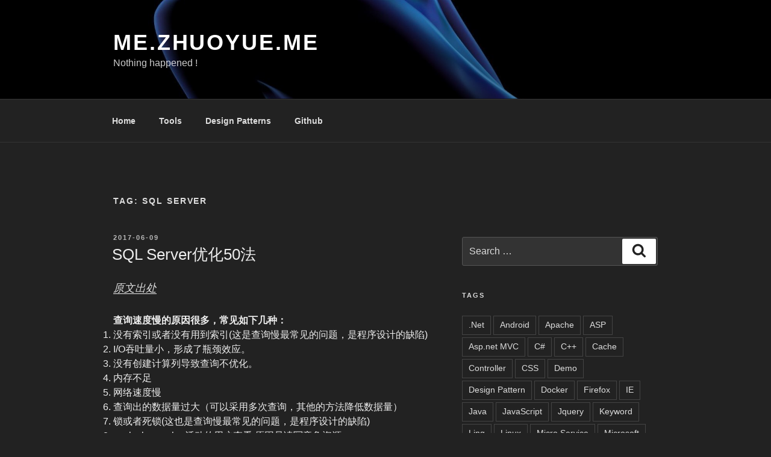

--- FILE ---
content_type: text/html; charset=UTF-8
request_url: https://me.zhuoyue.me/tag/sql-server/
body_size: 38809
content:
<!DOCTYPE html>
<html lang="en-US" class="no-js no-svg">
<head>
<meta charset="UTF-8">
<meta name="viewport" content="width=device-width, initial-scale=1">
<link rel="profile" href="https://gmpg.org/xfn/11">

<script>(function(html){html.className = html.className.replace(/\bno-js\b/,'js')})(document.documentElement);</script>
<title>SQL Server | Me.ZhuoYue.Me</title>

		<!-- All in One SEO 4.1.0.1 -->
		<link rel="canonical" href="https://me.zhuoyue.me/tag/sql-server/" />
		<link rel="next" href="https://me.zhuoyue.me/tag/sql-server/page/2/" />
		<script type="application/ld+json" class="aioseo-schema">
			{"@context":"https:\/\/schema.org","@graph":[{"@type":"WebSite","@id":"https:\/\/me.zhuoyue.me\/#website","url":"https:\/\/me.zhuoyue.me\/","name":"Me.ZhuoYue.Me","description":"Nothing happened !","publisher":{"@id":"https:\/\/me.zhuoyue.me\/#organization"}},{"@type":"Organization","@id":"https:\/\/me.zhuoyue.me\/#organization","name":"Me.ZhuoYue.Me","url":"https:\/\/me.zhuoyue.me\/"},{"@type":"BreadcrumbList","@id":"https:\/\/me.zhuoyue.me\/tag\/sql-server\/#breadcrumblist","itemListElement":[{"@type":"ListItem","@id":"https:\/\/me.zhuoyue.me\/#listItem","position":"1","item":{"@id":"https:\/\/me.zhuoyue.me\/#item","name":"Home","description":"Me.ZhuoYue.Me, \u4e00\u4e2a\u8bb0\u5f55\u81ea\u5df1\u5b66\u4e60\u548c\u6210\u957f\u7ecf\u5386\u7684\u4e2a\u4eba\u535a\u5ba2\u3002","url":"https:\/\/me.zhuoyue.me\/"},"nextItem":"https:\/\/me.zhuoyue.me\/tag\/sql-server\/#listItem"},{"@type":"ListItem","@id":"https:\/\/me.zhuoyue.me\/tag\/sql-server\/#listItem","position":"2","item":{"@id":"https:\/\/me.zhuoyue.me\/tag\/sql-server\/#item","name":"SQL Server","url":"https:\/\/me.zhuoyue.me\/tag\/sql-server\/"},"previousItem":"https:\/\/me.zhuoyue.me\/#listItem"}]},{"@type":"CollectionPage","@id":"https:\/\/me.zhuoyue.me\/tag\/sql-server\/#collectionpage","url":"https:\/\/me.zhuoyue.me\/tag\/sql-server\/","name":"SQL Server | Me.ZhuoYue.Me","inLanguage":"en-US","isPartOf":{"@id":"https:\/\/me.zhuoyue.me\/#website"},"breadcrumb":{"@id":"https:\/\/me.zhuoyue.me\/tag\/sql-server\/#breadcrumblist"}}]}
		</script>
		<!-- All in One SEO -->


<link rel='dns-prefetch' href='//s.w.org' />
<link href='https://fonts.gstatic.com' crossorigin rel='preconnect' />
<link rel="alternate" type="application/rss+xml" title="Me.ZhuoYue.Me &raquo; Feed" href="https://me.zhuoyue.me/feed/" />
<link rel="alternate" type="application/rss+xml" title="Me.ZhuoYue.Me &raquo; Comments Feed" href="https://me.zhuoyue.me/comments/feed/" />
<link rel="alternate" type="application/rss+xml" title="Me.ZhuoYue.Me &raquo; SQL Server Tag Feed" href="https://me.zhuoyue.me/tag/sql-server/feed/" />
		<script>
			window._wpemojiSettings = {"baseUrl":"https:\/\/s.w.org\/images\/core\/emoji\/13.0.1\/72x72\/","ext":".png","svgUrl":"https:\/\/s.w.org\/images\/core\/emoji\/13.0.1\/svg\/","svgExt":".svg","source":{"concatemoji":"https:\/\/me.zhuoyue.me\/wp-includes\/js\/wp-emoji-release.min.js?ver=5.7.1"}};
			!function(e,a,t){var n,r,o,i=a.createElement("canvas"),p=i.getContext&&i.getContext("2d");function s(e,t){var a=String.fromCharCode;p.clearRect(0,0,i.width,i.height),p.fillText(a.apply(this,e),0,0);e=i.toDataURL();return p.clearRect(0,0,i.width,i.height),p.fillText(a.apply(this,t),0,0),e===i.toDataURL()}function c(e){var t=a.createElement("script");t.src=e,t.defer=t.type="text/javascript",a.getElementsByTagName("head")[0].appendChild(t)}for(o=Array("flag","emoji"),t.supports={everything:!0,everythingExceptFlag:!0},r=0;r<o.length;r++)t.supports[o[r]]=function(e){if(!p||!p.fillText)return!1;switch(p.textBaseline="top",p.font="600 32px Arial",e){case"flag":return s([127987,65039,8205,9895,65039],[127987,65039,8203,9895,65039])?!1:!s([55356,56826,55356,56819],[55356,56826,8203,55356,56819])&&!s([55356,57332,56128,56423,56128,56418,56128,56421,56128,56430,56128,56423,56128,56447],[55356,57332,8203,56128,56423,8203,56128,56418,8203,56128,56421,8203,56128,56430,8203,56128,56423,8203,56128,56447]);case"emoji":return!s([55357,56424,8205,55356,57212],[55357,56424,8203,55356,57212])}return!1}(o[r]),t.supports.everything=t.supports.everything&&t.supports[o[r]],"flag"!==o[r]&&(t.supports.everythingExceptFlag=t.supports.everythingExceptFlag&&t.supports[o[r]]);t.supports.everythingExceptFlag=t.supports.everythingExceptFlag&&!t.supports.flag,t.DOMReady=!1,t.readyCallback=function(){t.DOMReady=!0},t.supports.everything||(n=function(){t.readyCallback()},a.addEventListener?(a.addEventListener("DOMContentLoaded",n,!1),e.addEventListener("load",n,!1)):(e.attachEvent("onload",n),a.attachEvent("onreadystatechange",function(){"complete"===a.readyState&&t.readyCallback()})),(n=t.source||{}).concatemoji?c(n.concatemoji):n.wpemoji&&n.twemoji&&(c(n.twemoji),c(n.wpemoji)))}(window,document,window._wpemojiSettings);
		</script>
		<style>
img.wp-smiley,
img.emoji {
	display: inline !important;
	border: none !important;
	box-shadow: none !important;
	height: 1em !important;
	width: 1em !important;
	margin: 0 .07em !important;
	vertical-align: -0.1em !important;
	background: none !important;
	padding: 0 !important;
}
</style>
	<link rel='stylesheet' id='wp-block-library-css'  href='https://me.zhuoyue.me/wp-includes/css/dist/block-library/style.min.css?ver=5.7.1' media='all' />
<link rel='stylesheet' id='wp-block-library-theme-css'  href='https://me.zhuoyue.me/wp-includes/css/dist/block-library/theme.min.css?ver=5.7.1' media='all' />
<link rel='stylesheet' id='wp-post-series-css'  href='https://me.zhuoyue.me/wp-content/plugins/wp-post-series/build/post-series.css?ver=1622950520' media='all' />

<link rel='stylesheet' id='twentyseventeen-style-css'  href='https://me.zhuoyue.me/wp-content/themes/twentyseventeen/style.css?ver=20201208' media='all' />
<link rel='stylesheet' id='twentyseventeen-block-style-css'  href='https://me.zhuoyue.me/wp-content/themes/twentyseventeen/assets/css/blocks.css?ver=20190105' media='all' />
<link rel='stylesheet' id='twentyseventeen-colors-dark-css'  href='https://me.zhuoyue.me/wp-content/themes/twentyseventeen/assets/css/colors-dark.css?ver=20190408' media='all' />
<!--[if lt IE 9]>
<link rel='stylesheet' id='twentyseventeen-ie8-css'  href='https://me.zhuoyue.me/wp-content/themes/twentyseventeen/assets/css/ie8.css?ver=20161202' media='all' />
<![endif]-->
<link rel='stylesheet' id='enlighterjs-css'  href='https://me.zhuoyue.me/wp-content/plugins/enlighter/cache/enlighterjs.min.css?ver=+btVz574zlONIKh' media='all' />
<!--[if lt IE 9]>
<script src='https://me.zhuoyue.me/wp-content/themes/twentyseventeen/assets/js/html5.js?ver=20161020' id='html5-js'></script>
<![endif]-->
<script src='https://me.zhuoyue.me/wp-includes/js/jquery/jquery.min.js?ver=3.5.1' id='jquery-core-js'></script>
<script src='https://me.zhuoyue.me/wp-includes/js/jquery/jquery-migrate.min.js?ver=3.3.2' id='jquery-migrate-js'></script>
<link rel="https://api.w.org/" href="https://me.zhuoyue.me/wp-json/" /><link rel="alternate" type="application/json" href="https://me.zhuoyue.me/wp-json/wp/v2/tags/129" /><link rel="EditURI" type="application/rsd+xml" title="RSD" href="https://me.zhuoyue.me/xmlrpc.php?rsd" />
<link rel="wlwmanifest" type="application/wlwmanifest+xml" href="https://me.zhuoyue.me/wp-includes/wlwmanifest.xml" /> 
<meta name="generator" content="WordPress 5.7.1" />
<script type="text/javascript">var ajaxurl = "https://me.zhuoyue.me/wp-admin/admin-ajax.php";</script><style>.recentcomments a{display:inline !important;padding:0 !important;margin:0 !important;}</style><link rel="icon" href="https://me.zhuoyue.me/wp-content/uploads/2019/04/cropped-blog-logo-32x32.png" sizes="32x32" />
<link rel="icon" href="https://me.zhuoyue.me/wp-content/uploads/2019/04/cropped-blog-logo-192x192.png" sizes="192x192" />
<link rel="apple-touch-icon" href="https://me.zhuoyue.me/wp-content/uploads/2019/04/cropped-blog-logo-180x180.png" />
<meta name="msapplication-TileImage" content="https://me.zhuoyue.me/wp-content/uploads/2019/04/cropped-blog-logo-270x270.png" />
</head>

<body class="archive tag tag-sql-server tag-129 wp-embed-responsive group-blog hfeed has-header-image has-sidebar page-two-column colors-dark">
<div id="page" class="site">
	<a class="skip-link screen-reader-text" href="#content">Skip to content</a>

	<header id="masthead" class="site-header" role="banner">

		<div class="custom-header">

		<div class="custom-header-media">
			<div id="wp-custom-header" class="wp-custom-header"><img src="https://me.zhuoyue.me/wp-content/uploads/2015/12/cropped-191_151147_2b98a.jpg" width="2000" height="1193" alt="Me.ZhuoYue.Me" srcset="https://me.zhuoyue.me/wp-content/uploads/2015/12/cropped-191_151147_2b98a.jpg 2000w, https://me.zhuoyue.me/wp-content/uploads/2015/12/cropped-191_151147_2b98a-150x89.jpg 150w, https://me.zhuoyue.me/wp-content/uploads/2015/12/cropped-191_151147_2b98a-300x179.jpg 300w, https://me.zhuoyue.me/wp-content/uploads/2015/12/cropped-191_151147_2b98a-768x458.jpg 768w, https://me.zhuoyue.me/wp-content/uploads/2015/12/cropped-191_151147_2b98a-1024x611.jpg 1024w" sizes="100vw" /></div>		</div>

	<div class="site-branding">
	<div class="wrap">

		
		<div class="site-branding-text">
							<p class="site-title"><a href="https://me.zhuoyue.me/" rel="home">Me.ZhuoYue.Me</a></p>
			
							<p class="site-description">Nothing happened !</p>
					</div><!-- .site-branding-text -->

		
	</div><!-- .wrap -->
</div><!-- .site-branding -->

</div><!-- .custom-header -->

					<div class="navigation-top">
				<div class="wrap">
					<nav id="site-navigation" class="main-navigation" role="navigation" aria-label="Top Menu">
	<button class="menu-toggle" aria-controls="top-menu" aria-expanded="false">
		<svg class="icon icon-bars" aria-hidden="true" role="img"> <use href="#icon-bars" xlink:href="#icon-bars"></use> </svg><svg class="icon icon-close" aria-hidden="true" role="img"> <use href="#icon-close" xlink:href="#icon-close"></use> </svg>Menu	</button>

	<div class="menu-me-container"><ul id="top-menu" class="menu"><li id="menu-item-2247" class="menu-item menu-item-type-custom menu-item-object-custom menu-item-home menu-item-2247"><a title="Home" href="https://me.zhuoyue.me/">Home</a></li>
<li id="menu-item-1904" class="menu-item menu-item-type-taxonomy menu-item-object-category menu-item-1904"><a href="https://me.zhuoyue.me/category/tools/">Tools</a></li>
<li id="menu-item-1989" class="menu-item menu-item-type-taxonomy menu-item-object-post_series menu-item-1989"><a href="https://me.zhuoyue.me/?post_series=design-patterns">Design Patterns</a></li>
<li id="menu-item-2248" class="menu-item menu-item-type-custom menu-item-object-custom menu-item-2248"><a href="https://github.com/niyouzhu">Github</a></li>
</ul></div>
	</nav><!-- #site-navigation -->
				</div><!-- .wrap -->
			</div><!-- .navigation-top -->
		
	</header><!-- #masthead -->

	
	<div class="site-content-contain">
		<div id="content" class="site-content">

<div class="wrap">

			<header class="page-header">
			<h1 class="page-title">Tag: <span>SQL Server</span></h1>		</header><!-- .page-header -->
	
	<div id="primary" class="content-area">
		<main id="main" class="site-main" role="main">

					
<article id="post-1694" class="post-1694 post type-post status-publish format-standard hentry category-sql-nosql-newsql tag-sql-server">
		<header class="entry-header">
		<div class="entry-meta"><span class="screen-reader-text">Posted on</span> <a href="https://me.zhuoyue.me/2017/06/50-methods-sql-server-optimization/" rel="bookmark"><time class="entry-date published" datetime="2017-06-09T16:35:29+08:00">2017-06-09</time><time class="updated" datetime="2017-06-09T16:40:17+08:00">2017-06-09</time></a></div><!-- .entry-meta --><h2 class="entry-title"><a href="https://me.zhuoyue.me/2017/06/50-methods-sql-server-optimization/" rel="bookmark">SQL Server优化50法</a></h2>	</header><!-- .entry-header -->

	
	<div class="entry-content">
		<blockquote><p><a href="http://www.cnblogs.com/jyshis/archive/2011/09/16/2178309.html" target="_blank" rel="noopener noreferrer">原文出处</a></p></blockquote>
<div class="articlecontent"><strong>查询速度慢的原因很多，常见如下几种：</strong></div>
<ol>
<li>没有索引或者没有用到索引(这是查询慢最常见的问题，是程序设计的缺陷)</li>
<li>I/O吞吐量小，形成了瓶颈效应。</li>
<li>没有创建计算列导致查询不优化。</li>
<li>内存不足</li>
<li>网络速度慢</li>
<li>查询出的数据量过大（可以采用多次查询，其他的方法降低数据量）</li>
<li>锁或者死锁(这也是查询慢最常见的问题，是程序设计的缺陷)</li>
<li>sp_lock,sp_who,活动的用户查看,原因是读写竞争资源。</li>
<li>返回了不必要的行和列</li>
<li>查询语句不好，没有优化</li>
</ol>
<p> <a href="https://me.zhuoyue.me/2017/06/50-methods-sql-server-optimization/#more-1694" class="more-link">Continue reading<span class="screen-reader-text"> &#8220;SQL Server优化50法&#8221;</span></a></p>
	</div><!-- .entry-content -->

	
</article><!-- #post-1694 -->

<article id="post-1693" class="post-1693 post type-post status-publish format-standard hentry category-sql-nosql-newsql tag-sql-server">
		<header class="entry-header">
		<div class="entry-meta"><span class="screen-reader-text">Posted on</span> <a href="https://me.zhuoyue.me/2017/06/sql-server-t-sql-samples/" rel="bookmark"><time class="entry-date published updated" datetime="2017-06-09T16:33:48+08:00">2017-06-09</time></a></div><!-- .entry-meta --><h2 class="entry-title"><a href="https://me.zhuoyue.me/2017/06/sql-server-t-sql-samples/" rel="bookmark">SQL Server T-SQL Samples</a></h2>	</header><!-- .entry-header -->

	
	<div class="entry-content">
		<div id="codeSnippetWrapper">
<pre class="brush:sql">Ø 基本常用查询

--select
select * from student;

--all 查询所有
select all sex from student;

--distinct 过滤重复
select distinct sex from student;

--count 统计
select count(*) from student;
select count(sex) from student;
select count(distinct sex) from student;

--top 取前N条记录
select top 3 * from student;

--alias column name 列重命名
select id as 编号, name '名称', sex 性别 from student;

--alias table name 表重命名

select id, name, s.id, s.name from student s;

--column 列运算
select (age + id) col from student;
select s.name + '-' + c.name from classes c, student s where s.cid = c.id;

--where 条件
select * from student where id = 2;
select * from student where id &gt; 7;
select * from student where id &lt; 3;
select * from student where id &lt;&gt; 3;
select * from student where id &gt;= 3;
select * from student where id &lt;= 5;
select * from student where id !&gt; 3;
select * from student where id !&lt; 5;

--and 并且
select * from student where id &gt; 2 and sex = 1;

--or 或者
select * from student where id = 2 or sex = 1;
--between ... and ... 相当于并且
select * from student where id between 2 and 5;
select * from student where id not between 2 and 5;

--like 模糊查询
select * from student where name like  '%a%';
select * from student where name like  '%[a][o]%';
select * from student where name not like  '%a%';
select * from student where name like 'ja%';
select * from student where name not like '%[j,n]%';
select * from student where name like '%[j,n,a]%';
select * from student where name like '%[^ja,as,on]%';
select * from student where name like '%[ja_on]%';

--in 子查询
select * from student where id in (1, 2);

--not in 不在其中
select * from student where id not in (1, 2);

--is null 是空
select * from student where age is null;

--is not null 不为空
select * from student where age is not null;

--order by 排序
select * from student order by name;
select * from student order by name desc;
select * from student order by name asc;

--group by 分组
按照年龄进行分组统计
select count(age), age from student group by age;
按照性别进行分组统计
select count(*), sex from student group by sex;
按照年龄和性别组合分组统计，并排序
select count(*), sex from student group by sex, age order by age;
按照性别分组，并且是id大于2的记录最后按照性别排序
select count(*), sex from student where id &gt; 2 group by sex order by sex;
查询id大于2的数据，并完成运算后的结果进行分组和排序
select count(*), (sex * id) new from student where id &gt; 2 group by sex * id order by sex * id;
 
--group by all 所有分组
按照年龄分组，是所有的年龄
select count(*), age from student group by all age;

--having 分组过滤条件
按照年龄分组，过滤年龄为空的数据，并且统计分组的条数和现实年龄信息
select count(*), age from student group by age having age is not null;
按照年龄和cid组合分组，过滤条件是cid大于1的记录
select count(*), cid, sex from student group by cid, sex having cid &gt; 1;
按照年龄分组，过滤条件是分组后的记录条数大于等于2
select count(*), age from student group by age having count(age) &gt;= 2;
按照cid和性别组合分组，过滤条件是cid大于1，cid的最大值大于2
select count(*), cid, sex from student group by cid, sex having cid &gt; 1 and max(cid) &gt; 2;

Ø 嵌套子查询
子查询是一个嵌套在select、insert、update或delete语句或其他子查询中的查询。任何允许使用表达式的地方都可以使用子查询。子查询也称为内部查询或内部选择，而包含子查询的语句也成为外部查询或外部选择。

# from (select … table)示例
将一个table的查询结果当做一个新表进行查询
select * from (

    select id, name from student where sex = 1

) t where t.id &gt; 2;

上面括号中的语句，就是子查询语句（内部查询）。在外面的是外部查询，其中外部查询可以包含以下语句：

     1、 包含常规选择列表组件的常规select查询

     2、 包含一个或多个表或视图名称的常规from语句

     3、 可选的where子句

     4、 可选的group by子句

     5、 可选的having子句

# 示例
查询班级信息，统计班级学生人生
select *, (select count(*) from student where cid = classes.id) as num 

from classes order by num;

# in, not in子句查询示例
查询班级id大于小于的这些班级的学生信息
select * from student where cid in (

    select id from classes where id &gt; 2 and id &lt; 4

);

查询不是班的学生信息
select * from student where cid not in (

    select id from classes where name = '2班'

)
in、not in 后面的子句返回的结果必须是一列，这一列的结果将会作为查询条件对应前面的条件。如cid对应子句的id；

# exists和not exists子句查询示例
查询存在班级id为的学生信息
select * from student where exists (

    select * from classes where id = student.cid and id = 3

);

查询没有分配班级的学生信息
select * from student where not exists (

    select * from classes where id = student.cid

);
exists和not exists查询需要内部查询和外部查询进行一个关联的条件，如果没有这个条件将是查询到的所有信息。如：id等于student.id；

# some、any、all子句查询示例
查询班级的学生年龄大于班级的学生的年龄的信息
select * from student where cid = 5 and age &gt; all (

    select age from student where cid = 3

);
select * from student where cid = 5 and age &gt; any (

    select age from student where cid = 3

);
select * from student where cid = 5 and age &gt; some (

    select age from student where cid = 3

);

Ø 聚合查询
1、 distinct去掉重复数据
select distinct sex from student;
select count(sex), count(distinct sex) from student;

2、 compute和compute by汇总查询
对年龄大于的进行汇总
select age from student 
where age &gt; 20 order by age compute sum(age) by age;

对年龄大于的按照性别进行分组汇总年龄信息
select id, sex, age from student 
where age &gt; 20 order by sex, age compute sum(age) by sex;

按照年龄分组汇总
select age from student 
where age &gt; 20 order by age, id compute sum(age);

按照年龄分组，年龄汇总，id找最大值
select id, age from student 
where age &gt; 20 order by age compute sum(age), max(id);
compute进行汇总前面是查询的结果，后面一条结果集就是汇总的信息。compute子句中可以添加多个汇总表达式，可以添加的信息如下：
     a、 可选by关键字。它是每一列计算指定的行聚合
     b、 行聚合函数名称。包括sum、avg、min、max、count等
     c、 要对其执行聚合函数的列
     compute by适合做先分组后汇总的业务。compute by后面的列一定要是order by中出现的列。

3、 cube汇总
cube汇总和compute效果类似，但语法较简洁，而且返回的是一个结果集。
select count(*), sex from student group by sex with cube;
select count(*), age, sum(age) from student where age is not null group by age with cube;
cube要结合group by语句完成分组汇总

Ø 排序函数
排序在很多地方需要用到，需要对查询结果进行排序并且给出序号。比如：
   1、 对某张表进行排序，序号需要递增不重复的
   2、 对学生的成绩进行排序，得出名次，名次可以并列，但名次的序号是连续递增的
   3、 在某些排序的情况下，需要跳空序号，虽然是并列

基本语法
排序函数 over([分组语句] 排序子句[desc][asc])
排序子句 order by 列名, 列名
分组子句 partition by 分组列, 分组列

# row_number函数
根据排序子句给出递增连续序号
按照名称排序的顺序递增
select s.id, s.name, cid, c.name, row_number() over(order by c.name) as number 
from student s, classes c where cid = c.id;

# rank函数函数
根据排序子句给出递增的序号，但是存在并列并且跳空
顺序递增
select id, name, rank() over(order by cid) as rank from student;

跳过相同递增
select s.id, s.name, cid, c.name, rank() over(order by c.name) as rank 
from student s, classes c where cid = c.id;

# dense_rank函数
根据排序子句给出递增的序号，但是存在并列不跳空
不跳过，直接递增
select s.id, s.name, cid, c.name, dense_rank() over(order by c.name) as dense 
from student s, classes c where cid = c.id;

# partition by分组子句
可以完成对分组的数据进行增加排序，partition by可以与以上三个函数联合使用。
利用partition by按照班级名称分组，学生id排序
select s.id, s.name, cid, c.name, row_number() over(partition by c.name order by s.id) as rank 
from student s, classes c where cid = c.id;
select s.id, s.name, cid, c.name, rank() over(partition by c.name order by s.id) as rank 
from student s, classes c where cid = c.id;
select s.id, s.name, cid, c.name, dense_rank() over(partition by c.name order by s.id) as rank 
from student s, classes c where cid = c.id;

# ntile平均排序函数
将要排序的数据进行平分，然后按照等分排序。ntile中的参数代表分成多少等分。
select s.id, s.name, cid, c.name, 
ntile(5) over(order by c.name) as ntile 
from student s, classes c where cid = c.id;

Ø 集合运算
操作两组查询结果，进行交集、并集、减集运算
1、 union和union all进行并集运算
--union 并集、不重复
select id, name from student where name like 'ja%'
union
select id, name from student where id = 4;

--并集、重复
select * from student where name like 'ja%'
union all
select * from student;

2、 intersect进行交集运算
--交集（相同部分）
select * from student where name like 'ja%'
intersect
select * from student;

3、 except进行减集运算
--减集（除相同部分）
select * from student where name like 'ja%'
except
select * from student where name like 'jas%';

Ø 公式表表达式
查询表的时候，有时候中间表需要重复使用，这些子查询被重复查询调用，不但效率低，而且可读性低，不利于理解。那么公式表表达式可以解决这个问题。
我们可以将公式表表达式（CET）视为临时结果集，在select、insert、update、delete或是create view语句的执行范围内进行定义。

--表达式
with statNum(id, num) as 
(
    select cid, count(*) 
    from student 
    where id &gt; 0
    group by cid
)
select id, num from statNum order by id; 
with statNum(id, num) as 
(
    select cid, count(*) 
    from student 
    where id &gt; 0
    group by cid
)
select max(id), avg(num) from statNum;

Ø 连接查询
1、 简化连接查询
--简化联接查询
select s.id, s.name, c.id, c.name from student s, classes c where s.cid = c.id;
2、 left join左连接
--左连接
select s.id, s.name, c.id, c.name from student s left join classes c on s.cid = c.id;

3、 right join右连接
--右连接
select s.id, s.name, c.id, c.name from student s right join classes c on s.cid = c.id;

4、 inner join内连接
--内连接
select s.id, s.name, c.id, c.name from student s inner join classes c on s.cid = c.id;

--inner可以省略
select s.id, s.name, c.id, c.name from student s join classes c on s.cid = c.id;

5、 cross join交叉连接
--交叉联接查询，结果是一个笛卡儿乘积
select s.id, s.name, c.id, c.name from student s cross join classes c
--where s.cid = c.id;

6、 自连接（同一张表进行连接查询）
--自连接
select distinct s.* from student s, student s1 where s.id &lt;&gt; s1.id and s.sex = s1.sex;

Ø 函数
1、 聚合函数
max最大值、min最小值、count统计、avg平均值、sum求和、var求方差
select 
    max(age) max_age, 
    min(age) min_age, 
    count(age) count_age, 
    avg(age) avg_age, 
    sum(age) sum_age, 
    var(age) var_age 
from student;

2、 日期时间函数
select dateAdd(day, 3, getDate());--加天
select dateAdd(year, 3, getDate());--加年
select dateAdd(hour, 3, getDate());--加小时
--返回跨两个指定日期的日期边界数和时间边界数
select dateDiff(day, '2011-06-20', getDate());

--相差秒数
select dateDiff(second, '2011-06-22 11:00:00', getDate());
--相差小时数
select dateDiff(hour, '2011-06-22 10:00:00', getDate());
select dateName(month, getDate());--当前月份
select dateName(minute, getDate());--当前分钟
select dateName(weekday, getDate());--当前星期
select datePart(month, getDate());--当前月份
select datePart(weekday, getDate());--当前星期
select datePart(second, getDate());--当前秒数
select day(getDate());--返回当前日期天数
select day('2011-06-30');--返回当前日期天数
select month(getDate());--返回当前日期月份
select month('2011-11-10');
select year(getDate());--返回当前日期年份
select year('2010-11-10');
select getDate();--当前系统日期
select getUTCDate();--utc日期

3、 数学函数
select pi();--PI函数
select rand(100), rand(50), rand(), rand();--随机数
select round(rand(), 3), round(rand(100), 5);--精确小数位
--精确位数，负数表示小数点前
select round(123.456, 2), round(254.124, -2);
select round(123.4567, 1, 2);

4、 元数据
select col_name(object_id('student'), 1);--返回列名
select col_name(object_id('student'), 2);
--该列数据类型长度
select col_length('student', col_name(object_id('student'), 2)); 
--该列数据类型长度
select col_length('student', col_name(object_id('student'), 1)); 
--返回类型名称、类型id
select type_name(type_id('varchar')), type_id('varchar');
--返回列类型长度
select columnProperty(object_id('student'), 'name', 'PRECISION');
--返回列所在索引位置
select columnProperty(object_id('student'), 'sex', 'ColumnId');

5、 字符串函数
select ascii('a');--字符转换ascii值
select ascii('A');
select char(97);--ascii值转换字符
select char(65);
select nchar(65);
select nchar(45231);
select nchar(32993);--unicode转换字符
select unicode('A'), unicode('中');--返回unicode编码值
select soundex('hello'), soundex('world'), soundex('word');
select patindex('%a', 'ta'), patindex('%ac%', 'jack'), patindex('dex%', 'dexjack');--匹配字符索引
select 'a' + space(2) + 'b', 'c' + space(5) + 'd';--输出空格
select charIndex('o', 'hello world');--查找索引
select charIndex('o', 'hello world', 6);--查找索引
select quoteName('abc[]def'), quoteName('123]45');

--精确数字
select str(123.456, 2), str(123.456, 3), str(123.456, 4);
select str(123.456, 9, 2), str(123.456, 9, 3), str(123.456, 6, 1), str(123.456, 9, 6);
select difference('hello', 'helloWorld');--比较字符串相同
select difference('hello', 'world');
select difference('hello', 'llo');
select difference('hello', 'hel');
select difference('hello', 'hello');
select replace('abcedef', 'e', 'E');--替换字符串
select stuff('hello world', 3, 4, 'ABC');--指定位置替换字符串
select replicate('abc#', 3);--重复字符串
select subString('abc', 1, 1), subString('abc', 1, 2), subString('hello Wrold', 7, 5);--截取字符串
select len('abc');--返回长度
select reverse('sqlServer');--反转字符串
select left('leftString', 4);--取左边字符串
select left('leftString', 7);
select right('leftString', 6);--取右边字符串
select right('leftString', 3);
select lower('aBc'), lower('ABC');--小写
select upper('aBc'), upper('abc');--大写
--去掉左边空格
select ltrim(' abc'), ltrim('# abc#'), ltrim('  abc');
--去掉右边空格
select rtrim(' abc    '), rtrim('# abc#   '), rtrim('abc');

6、 安全函数
select current_user;
select user;
select user_id(), user_id('dbo'), user_id('public'), user_id('guest');
select user_name(), user_name(1), user_name(0), user_name(2);
select session_user;
select suser_id('sa');
select suser_sid(), suser_sid('sa'), suser_sid('sysadmin'), suser_sid('serveradmin');
select is_member('dbo'), is_member('public');
select suser_name(), suser_name(1), suser_name(2), suser_name(3);
select suser_sname(), suser_sname(0x01), suser_sname(0x02), suser_sname(0x03);
select is_srvRoleMember('sysadmin'), is_srvRoleMember('serveradmin');
select permissions(object_id('student'));
select system_user;
select schema_id(), schema_id('dbo'), schema_id('guest');
select schema_name(), schema_name(1), schema_name(2), schema_name(3);

7、 系统函数
select app_name();--当前会话的应用程序名称
select cast(2011 as datetime), cast('10' as money), cast('0' as varbinary);--类型转换
select convert(datetime, '2011');--类型转换
select coalesce(null, 'a'), coalesce('123', 'a');--返回其参数中第一个非空表达式
select collationProperty('Traditional_Spanish_CS_AS_KS_WS', 'CodePage');
select current_timestamp;--当前时间戳
select current_user;
select isDate(getDate()), isDate('abc'), isNumeric(1), isNumeric('a');
select dataLength('abc');
select host_id();
select host_name();
select db_name();
select ident_current('student'), ident_current('classes');--返回主键id的最大值
select ident_incr('student'), ident_incr('classes');--id的增量值
select ident_seed('student'), ident_seed('classes');
select @@identity;--最后一次自增的值
select identity(int, 1, 1) as id into tab from student;--将studeng表的烈属，以/1自增形式创建一个tab
select * from tab;
select @@rowcount;--影响行数
select @@cursor_rows;--返回连接上打开的游标的当前限定行的数目
select @@error;--T-SQL的错误号
select @@procid;

8、 配置函数
set datefirst 7;--设置每周的第一天，表示周日
select @@datefirst as '星期的第一天', datepart(dw, getDate()) AS '今天是星期';
select @@dbts;--返回当前数据库唯一时间戳
set language 'Italian';
select @@langId as 'Language ID';--返回语言id
select @@language as 'Language Name';--返回当前语言名称
select @@lock_timeout;--返回当前会话的当前锁定超时设置（毫秒）
select @@max_connections;--返回SQL Server 实例允许同时进行的最大用户连接数
select @@MAX_PRECISION AS 'Max Precision';--返回decimal 和numeric 数据类型所用的精度级别
select @@SERVERNAME;--SQL Server 的本地服务器的名称
select @@SERVICENAME;--服务名
select @@SPID;--当前会话进程id
select @@textSize;
select @@version;--当前数据库版本信息

9、 系统统计函数
select @@CONNECTIONS;--连接数
select @@PACK_RECEIVED;
select @@CPU_BUSY;
select @@PACK_SENT;
select @@TIMETICKS;
select @@IDLE;
select @@TOTAL_ERRORS;
select @@IO_BUSY;
select @@TOTAL_READ;--读取磁盘次数
select @@PACKET_ERRORS;--发生的网络数据包错误数
select @@TOTAL_WRITE;--sqlserver执行的磁盘写入次数
select patIndex('%soft%', 'microsoft SqlServer');
select patIndex('soft%', 'software SqlServer');
select patIndex('%soft', 'SqlServer microsoft');
select patIndex('%so_gr%', 'Jsonisprogram');

10、 用户自定义函数
# 查看当前数据库所有函数
--查询所有已创建函数
select definition,* from sys.sql_modules m join sys.objects o on m.object_id = o.object_id
and type in('fn', 'if', 'tf');

# 创建函数
if (object_id('fun_add', 'fn') is not null)
    drop function fun_add
go

create function fun_add(@num1 int, @num2 int)
    returns int
with execute as caller
as
    begin
        declare @result int;
        if (@num1 is null)
            set @num1 = 0;
        if (@num2 is null)
            set @num2 = 0;
        set @result = @num1 + @num2;
        return @result;
    end
go

调用函数
select dbo.fun_add(id, age) from student;

--自定义函数，字符串连接
if (object_id('fun_append', 'fn') is not null)
    drop function fun_append
go
create function fun_append(@args nvarchar(1024), @args2 nvarchar(1024))
    returns nvarchar(2048)
as
    begin
        return @args + @args2;
    end
go
select dbo.fun_append(name, 'abc') from student;

# 修改函数
alter function fun_append(@args nvarchar(1024), @args2 nvarchar(1024))
    returns nvarchar(1024)
as
    begin
        declare @result varchar(1024);    
        --coalesce返回第一个不为null的值    
        set @args = coalesce(@args, '');
        set @args2 = coalesce(@args2, '');
        set @result = @args + @args2;
        return @result;
    end
go
select dbo.fun_append(name, '#abc') from student;

# 返回table类型函数
--返回table对象函数
select name, object_id, type from sys.objects where type in ('fn', 'if', 'tf') or type like '%f%';
if (exists (select * from sys.objects where type in ('fn', 'if', 'tf') and name = 'fun_find_stuRecord'))
    drop function fun_find_stuRecord
go
create function fun_find_stuRecord(@id int)
    returns table
as
    return (select * from student where id = @id);
go
select * from dbo.fun_find_stuRecord(2);</pre>
</div>
	</div><!-- .entry-content -->

	
</article><!-- #post-1693 -->

<article id="post-1681" class="post-1681 post type-post status-publish format-standard hentry category-sql-nosql-newsql tag-encryption tag-sql-server">
		<header class="entry-header">
		<div class="entry-meta"><span class="screen-reader-text">Posted on</span> <a href="https://me.zhuoyue.me/2017/06/encryption-in-sql-server/" rel="bookmark"><time class="entry-date published" datetime="2017-06-09T15:39:07+08:00">2017-06-09</time><time class="updated" datetime="2017-06-09T17:16:27+08:00">2017-06-09</time></a></div><!-- .entry-meta --><h2 class="entry-title"><a href="https://me.zhuoyue.me/2017/06/encryption-in-sql-server/" rel="bookmark">SQL Server中的加密</a></h2>	</header><!-- .entry-header -->

	
	<div class="entry-content">
		<blockquote><p><a href="http://www.cnblogs.com/CareySon/archive/2012/04/01/SQL-SERVER-Encryption.html" target="_blank" rel="noopener noreferrer">原文出处</a></p></blockquote>
<div id="cnblogs_post_body">
<h3>简介</h3>
</div>
<div id="cnblogs_post_body">
<p>加密是指通过使用密钥或密码对数据进行模糊处理的过程。在SQL Server中，加密并不能替代其他的安全设置，比如防止未被授权的人访问数据库或是数据库实例所在的Windows系统，甚至是数据库所在的机房，而是作为当数据库被破解或是备份被窃取后的最后一道防线。通过加密，使得未被授权的人在没有密钥或密码的情况下所窃取的数据变得毫无意义。这种做法不仅仅是为了你的数据安全，有时甚至是法律所要求的（像国内某知名IT网站泄漏密码这种事在中国可以道歉后不负任何责任了事，在米国妥妥的要破产清算）。</p>
<h3>SQL Server中的加密简介</h3>
<p>在SQL Server2000和以前的版本，是不支持加密的。所有的加密操作都需要在程序中完成。这导致一个问题，数据库中加密的数据仅仅是对某一特定程序有意义，而另外的程序如果没有对应的解密算法，则数据变得毫无意义。</p>
<p>到了SQL Server2005，引入了列级加密。使得加密可以对特定列执行，这个过程涉及4对加密和解密的内置函数</p>
<p>SQL Server 2008时代，则引入的了透明数据加密（TDE），所谓的透明数据加密，就是加密在数据库中进行，但从程序的角度来看就好像没有加密一样，和列级加密不同的是，TDE加密的级别是整个数据库。使用TDE加密的数据库文件或备份在另一个没有证书的实例上是不能附加或恢复的。 <a href="https://me.zhuoyue.me/2017/06/encryption-in-sql-server/#more-1681" class="more-link">Continue reading<span class="screen-reader-text"> &#8220;SQL Server中的加密&#8221;</span></a></div>
	</div><!-- .entry-content -->

	
</article><!-- #post-1681 -->

<article id="post-1673" class="post-1673 post type-post status-publish format-standard hentry category-sql-nosql-newsql tag-lock tag-sql-server">
		<header class="entry-header">
		<div class="entry-meta"><span class="screen-reader-text">Posted on</span> <a href="https://me.zhuoyue.me/2017/06/lock-summary-of-sql-server/" rel="bookmark"><time class="entry-date published" datetime="2017-06-09T15:31:13+08:00">2017-06-09</time><time class="updated" datetime="2017-06-09T15:31:14+08:00">2017-06-09</time></a></div><!-- .entry-meta --><h2 class="entry-title"><a href="https://me.zhuoyue.me/2017/06/lock-summary-of-sql-server/" rel="bookmark">SQL Server死锁总结</a></h2>	</header><!-- .entry-header -->

	
	<div class="entry-content">
		<p>&nbsp;</p>
<blockquote><p>原文出处 http://www.cnblogs.com/happyhippy/archive/2008/11/14/1333922.html</p></blockquote>
<ol>
<li><strong>死锁原理</strong><br />
根据操作系统中的定义：死锁是指在一组进程中的各个进程均占有不会释放的资源，但因互相申请被其他进程所站用不会释放的资源而处于的一种永久等待状态。死锁的四个必要条件：<br />
互斥条件(Mutual exclusion)：资源不能被共享，只能由一个进程使用。<br />
请求与保持条件(Hold and wait)：已经得到资源的进程可以再次申请新的资源。<br />
非剥夺条件(No pre-emption)：已经分配的资源不能从相应的进程中被强制地剥夺。<br />
循环等待条件(Circular wait)：系统中若干进程组成环路，该环路中每个进程都在等待相邻进程正占用的资源。</p>
<p>对应到SQL Server中，当在两个或多个任务中，如果每个任务锁定了其他任务试图锁定的资源，此时会造成这些任务永久阻塞，从而出现死锁；这些资源可能是：单行(RID，堆中的单行)、索引中的键(KEY，行锁)、页(PAG，8KB)、区结构(EXT，连续的8页)、堆或B树(HOBT) 、表(TAB，包括数据和索引)、文件(File，数据库文件)、应用程序专用资源(APP)、元数据(METADATA)、分配单元(Allocation_Unit)、整个数据库(DB)。一个死锁示例如下图所示：</p>
<p><img loading="lazy" src="https://me.zhuoyue.me/wp-content/uploads/2017/06/DBLock1.jpg" alt="" width="374" height="148" border="0" /><br />
说明：T1、T2表示两个任务；R1和R2表示两个资源；由资源指向任务的箭头(如R1-&gt;T1，R2-&gt;T2)表示该资源被改任务所持有；由任务指向资源的箭头(如T1-&gt;S2，T2-&gt;S1)表示该任务正在请求对应目标资源；<br />
其满足上面死锁的四个必要条件：<br />
(1).互斥：资源S1和S2不能被共享，同一时间只能由一个任务使用；<br />
(2).请求与保持条件：T1持有S1的同时，请求S2；T2持有S2的同时请求S1；<br />
(3).非剥夺条件：T1无法从T2上剥夺S2，T2也无法从T1上剥夺S1；<br />
(4).循环等待条件：上图中的箭头构成环路，存在循环等待。</li>
<p> <a href="https://me.zhuoyue.me/2017/06/lock-summary-of-sql-server/#more-1673" class="more-link">Continue reading<span class="screen-reader-text"> &#8220;SQL Server死锁总结&#8221;</span></a></ol>
	</div><!-- .entry-content -->

	
</article><!-- #post-1673 -->

<article id="post-1482" class="post-1482 post type-post status-publish format-standard hentry category-sql-nosql-newsql tag-fragment-table tag-sql-server">
		<header class="entry-header">
		<div class="entry-meta"><span class="screen-reader-text">Posted on</span> <a href="https://me.zhuoyue.me/2016/05/sql-server-fragment-table/" rel="bookmark"><time class="entry-date published" datetime="2016-05-09T20:43:07+08:00">2016-05-09</time><time class="updated" datetime="2016-05-09T22:20:32+08:00">2016-05-09</time></a></div><!-- .entry-meta --><h2 class="entry-title"><a href="https://me.zhuoyue.me/2016/05/sql-server-fragment-table/" rel="bookmark">sql server 分区表</a></h2>	</header><!-- .entry-header -->

	
	<div class="entry-content">
		<pre class="brush:sql">IF EXISTS(
       SELECT 1
       FROM   sys.databases AS d
       WHERE  d.name = 'Test_1'
   )
    DROP DATABASE Test_1
 GO
 CREATE DATABASE [Test_1] ON PRIMARY(
                                        NAME
                                        =
                                        N'Test_1',
                                        FILENAME
                                        =
                                        N'E:\Database\Sharding\Test_1.mdf',
                                        SIZE
                                        =
                                        10240KB,
                                        MAXSIZE
                                        =
                                        UNLIMITED,
                                        FILEGROWTH
                                        =
                                        1024Kb
                                    ),
 FILEGROUP [Test_A](
                       NAME = N'Test_A',
                       FILENAME = 'E:\Database\Sharding\Test_A.ndf',
                       SIZE = 10240kb,
                       MAXSIZE = UNLIMITED,
                       FILEGROWTH = 1024kB
                   ),
 FILEGROUP [Test_B](
                       NAME = N'Test_B',
                       FILENAME = 'E:\Database\Sharding\Test_B.ndf',
                       SIZE = 10240kb,
                       MAXSIZE = UNLIMITED,
                       FILEGROWTH = 1024kB
                   )
 LOG ON (
            NAME = N'Test_log',
            FILENAME = 'E:\Database\Sharding\Test_Log.ldf',
            SIZE = 10240kb,
            MAXSIZE = UNLIMITED,
            FILEGROWTH = 1024kB
        ) COLLATE Chinese_PRC_CI_AS

GO
 USE [Test_1]

IF EXISTS(
       SELECT 1
       FROM   sys.partition_functions AS pf
       WHERE  pf.name = 'TEST_PART'
   )
    DROP PARTITION FUNCTION [TEST_PART]
 GO
 -- set a partiton condition
 CREATE PARTITION FUNCTION TEST_PART(INT) AS RANGE LEFT FOR VALUES(2)
 GO
IF EXISTS(
       SELECT 1
       FROM   sys.partition_schemes AS ps
       WHERE  ps.name = 'TEST_SCH'
   )
    DROP PARTITION SCHEME [TEST_SCH]
 GO
 --set a scheme for table using.
 CREATE PARTITION SCHEME TEST_SCH
 AS PARTITION [TEST_PART] TO (Test_A, Test_B)
 GO
IF OBJECT_ID('STUDENT', 'U') IS NOT NULL
    DROP TABLE STUDENT
 GO
CREATE TABLE STUDENT
(
	Id        INT IDENTITY(1, 1) NOT NULL,
	NAME      VARCHAR(10) NULL,
	CLASS     INT NULL,
	GRADE     INT NULL
) ON TEST_SCH(Id) -- set scheme
 GO
INSERT INTO STUDENT
  (
    -- Id -- this column value is auto-generated
    NAME,
    CLASS,
    GRADE
  )
VALUES
  (
    'A',
    1,
    1
  );
INSERT INTO STUDENT
  (
    -- Id -- this column value is auto-generated
    NAME,
    CLASS,
    GRADE
  )
VALUES
  (
    'B',
    2,
    2
  );
INSERT INTO STUDENT
  (
    -- Id -- this column value is auto-generated
    NAME,
    CLASS,
    GRADE
  )
VALUES
  (
    'C',
    3,
    3
  );
INSERT INTO STUDENT
  (
    -- Id -- this column value is auto-generated
    NAME,
    CLASS,
    GRADE
  )
VALUES
  (
    'D',
    4,
    4
  )
 GO
</pre>
	</div><!-- .entry-content -->

	
</article><!-- #post-1482 -->

<article id="post-1292" class="post-1292 post type-post status-publish format-standard hentry category-sql-nosql-newsql tag-sql tag-sql-server post_series-sql-server-adjust-and-optimize">
		<header class="entry-header">
		<div class="entry-meta"><span class="screen-reader-text">Posted on</span> <a href="https://me.zhuoyue.me/2015/08/sql-server-adjust-and-optimize-series-how-to-maintain-database-index/" rel="bookmark"><time class="entry-date published" datetime="2015-08-17T14:02:46+08:00">2015-08-17</time><time class="updated" datetime="2017-05-22T17:34:14+08:00">2017-05-22</time></a></div><!-- .entry-meta --><h2 class="entry-title"><a href="https://me.zhuoyue.me/2015/08/sql-server-adjust-and-optimize-series-how-to-maintain-database-index/" rel="bookmark">SQL Server调优系列进阶篇（如何维护数据库索引）</a></h2>	</header><!-- .entry-header -->

	
	<div class="entry-content">
		<div class="wp-post-series-box series-sql-server-adjust-and-optimize wp-post-series-box--expandable">
			<input id="collapsible-series-sql-server-adjust-and-optimize6971c70675556" class="wp-post-series-box__toggle_checkbox" type="checkbox">
	
	<label
		class="wp-post-series-box__label"
					for="collapsible-series-sql-server-adjust-and-optimize6971c70675556"
			tabindex="0"
				>
		<p class="wp-post-series-box__name wp-post-series-name">
			This is post 12 of 12 in the series <em>&ldquo;SQL Server调优系列&rdquo;</em>		</p>
			</label>

			<div class="wp-post-series-box__posts">
			<ol>
									<li><a href="https://me.zhuoyue.me/2015/02/sql-server-adjust-and-optimize-series-basic-article/">SQL Server调优系列基础篇</a></li>
									<li><a href="https://me.zhuoyue.me/2015/02/sql-server-adjust-and-optimize-series-basic-article-common-operations-summary-3-kinds-physical-join-methods-analysis/">SQL Server调优系列基础篇（常用运算符总结——三种物理连接方式剖析）</a></li>
									<li><a href="https://me.zhuoyue.me/2015/02/sql-server-adjust-and-optimize-series-basic-article-union-opeartion-summary/">SQL Server调优系列基础篇（联合运算符总结）</a></li>
									<li><a href="https://me.zhuoyue.me/2015/02/sql-server-adjust-and-optimize-series-advanced-article-parallel-operation-summary-part-1/">SQL Server调优系列基础篇（并行运算总结一）</a></li>
									<li><a href="https://me.zhuoyue.me/2015/02/sql-server-adjust-and-optimize-series-advanced-article-parallel-operation-summary-part-2/">SQL Server调优系列基础篇（并行运算总结篇二）</a></li>
									<li><a href="https://me.zhuoyue.me/2015/02/sql-server-adjust-and-optimize-series-advanced-article-index-operation-summary/">SQL Server调优系列基础篇（索引运算总结）</a></li>
									<li><a href="https://me.zhuoyue.me/2015/02/sql-server-adjust-and-optimize-series-advanced-article-subquery-operation-summary/">SQL Server调优系列基础篇（子查询运算总结）</a></li>
									<li><a href="https://me.zhuoyue.me/2015/02/sql-server-adjust-and-optimize-series-advanced-article-run-mode-of-query-optimizer/">SQL Server调优系列进阶篇（查询优化器的运行方式）</a></li>
									<li><a href="https://me.zhuoyue.me/2015/02/sql-server-adjust-and-optimize-series-advanced-article-several-targeted-value-of-running-query-statement/">SQL Server调优系列进阶篇（查询语句运行几个指标值监测）</a></li>
									<li><a href="https://me.zhuoyue.me/2015/02/sql-server-adjust-and-optimize-series-advanced-article-deeply-analyze-statistics-information/">SQL Server调优系列进阶篇（深入剖析统计信息）</a></li>
									<li><a href="https://me.zhuoyue.me/2015/02/sql-server-adjust-and-optimize-series-advanced-article-how-to-optimize-index/">SQL Server调优系列进阶篇（如何索引调优）</a></li>
									<li><span class="wp-post-series-box__current">SQL Server调优系列进阶篇（如何维护数据库索引）</span></li>
							</ol>
		</div>
	</div>
<p><strong>技术准备</strong></p>
<p>数据库版本为SQL Server2012，前几篇文章用的是SQL Server2008RT，内容区别不大，利用微软的以前的案例库（Northwind）进行分析，部分内容也会应用微软的另一个案例库AdventureWorks。</p>
<p>相信了解SQL Server的朋友，对这两个库都不会太陌生。</p>
<p><strong>一、创建索引</strong></p>
<p>当我们要开始对表进行索引的创建的时候，首先明确的是，一张表内只能创建一个聚集索引，最多可以创建最多249个非聚集索引(SQL Server2005)，在SQL Server2008以后聚集索引数提升至999个，上一篇文章我们知道对于聚集索引项一般要创建上，而非聚集索引项要根据日常的T-SQL语句进行选择。</p>
<p>关于索引的选择是一个很考验调优能力的事情，大部分的情况下优质的索引新建全靠经验而论，有兴趣的可以点击查阅我前面的一系列关于分析查询计划的文章，掌握住里面的精髓才能有的放矢。</p>
<p>当然，小白级别的也可以参照如下方法尝试进行创建：</p>
<p>由于SQL Server有着自己的一套调优技巧，所以在我们每次运行的T-SQL语句应该怎样优化，SQL Server是了如指掌的，所以它会将缺失的索引项进行记录，用于提示使用者，尝试去建立这些索引。</p>
<p>主要记录在以下几个DMV中</p>
<div class="cnblogs_code">
<pre class="brush:sql">sys.dm_db_missing_index_details

sys.dm_db_missing_index_groups

sys.dm_db_missing_index_group_stats

sys.dm_db_missing_index_columns(index_handle)

sys.dm_db_missing_index_details</pre>
<div class="cnblogs_code_toolbar">关于这些个DMV的使用，来举一个例子：</div>
</div>
<p> <a href="https://me.zhuoyue.me/2015/08/sql-server-adjust-and-optimize-series-how-to-maintain-database-index/#more-1292" class="more-link">Continue reading<span class="screen-reader-text"> &#8220;SQL Server调优系列进阶篇（如何维护数据库索引）&#8221;</span></a></p>
	</div><!-- .entry-content -->

	
</article><!-- #post-1292 -->

<article id="post-1162" class="post-1162 post type-post status-publish format-standard hentry category-sql-nosql-newsql tag-sql tag-sql-server post_series-sql-server-adjust-and-optimize">
		<header class="entry-header">
		<div class="entry-meta"><span class="screen-reader-text">Posted on</span> <a href="https://me.zhuoyue.me/2015/02/sql-server-adjust-and-optimize-series-advanced-article-how-to-optimize-index/" rel="bookmark"><time class="entry-date published" datetime="2015-02-04T17:48:44+08:00">2015-02-04</time><time class="updated" datetime="2017-05-23T09:33:56+08:00">2017-05-23</time></a></div><!-- .entry-meta --><h2 class="entry-title"><a href="https://me.zhuoyue.me/2015/02/sql-server-adjust-and-optimize-series-advanced-article-how-to-optimize-index/" rel="bookmark">SQL Server调优系列进阶篇（如何索引调优）</a></h2>	</header><!-- .entry-header -->

	
	<div class="entry-content">
		<div class="wp-post-series-box series-sql-server-adjust-and-optimize wp-post-series-box--expandable">
			<input id="collapsible-series-sql-server-adjust-and-optimize6971c706769d9" class="wp-post-series-box__toggle_checkbox" type="checkbox">
	
	<label
		class="wp-post-series-box__label"
					for="collapsible-series-sql-server-adjust-and-optimize6971c706769d9"
			tabindex="0"
				>
		<p class="wp-post-series-box__name wp-post-series-name">
			This is post 11 of 12 in the series <em>&ldquo;SQL Server调优系列&rdquo;</em>		</p>
			</label>

			<div class="wp-post-series-box__posts">
			<ol>
									<li><a href="https://me.zhuoyue.me/2015/02/sql-server-adjust-and-optimize-series-basic-article/">SQL Server调优系列基础篇</a></li>
									<li><a href="https://me.zhuoyue.me/2015/02/sql-server-adjust-and-optimize-series-basic-article-common-operations-summary-3-kinds-physical-join-methods-analysis/">SQL Server调优系列基础篇（常用运算符总结——三种物理连接方式剖析）</a></li>
									<li><a href="https://me.zhuoyue.me/2015/02/sql-server-adjust-and-optimize-series-basic-article-union-opeartion-summary/">SQL Server调优系列基础篇（联合运算符总结）</a></li>
									<li><a href="https://me.zhuoyue.me/2015/02/sql-server-adjust-and-optimize-series-advanced-article-parallel-operation-summary-part-1/">SQL Server调优系列基础篇（并行运算总结一）</a></li>
									<li><a href="https://me.zhuoyue.me/2015/02/sql-server-adjust-and-optimize-series-advanced-article-parallel-operation-summary-part-2/">SQL Server调优系列基础篇（并行运算总结篇二）</a></li>
									<li><a href="https://me.zhuoyue.me/2015/02/sql-server-adjust-and-optimize-series-advanced-article-index-operation-summary/">SQL Server调优系列基础篇（索引运算总结）</a></li>
									<li><a href="https://me.zhuoyue.me/2015/02/sql-server-adjust-and-optimize-series-advanced-article-subquery-operation-summary/">SQL Server调优系列基础篇（子查询运算总结）</a></li>
									<li><a href="https://me.zhuoyue.me/2015/02/sql-server-adjust-and-optimize-series-advanced-article-run-mode-of-query-optimizer/">SQL Server调优系列进阶篇（查询优化器的运行方式）</a></li>
									<li><a href="https://me.zhuoyue.me/2015/02/sql-server-adjust-and-optimize-series-advanced-article-several-targeted-value-of-running-query-statement/">SQL Server调优系列进阶篇（查询语句运行几个指标值监测）</a></li>
									<li><a href="https://me.zhuoyue.me/2015/02/sql-server-adjust-and-optimize-series-advanced-article-deeply-analyze-statistics-information/">SQL Server调优系列进阶篇（深入剖析统计信息）</a></li>
									<li><span class="wp-post-series-box__current">SQL Server调优系列进阶篇（如何索引调优）</span></li>
									<li><a href="https://me.zhuoyue.me/2015/08/sql-server-adjust-and-optimize-series-how-to-maintain-database-index/">SQL Server调优系列进阶篇（如何维护数据库索引）</a></li>
							</ol>
		</div>
	</div>
<p><strong>前言</strong></p>
<p>上一篇我们分析了数据库中的统计信息的作用，我们已经了解了数据库如何通过统计信息来掌控数据库中各个表的内容分布。不清楚的童鞋可以点击参考。</p>
<p>作为调优系列的文章，数据库的索引肯定是不能少的了，所以本篇我们就开始分析这块内容，关于索引的基础知识就不打算深入分析了，网上一搜一片片的，本篇更侧重的是一些实战项内容展示，希望通过本篇文章各位看官能在真正的场景中找到合适的解决方法足以。</p>
<p>对于索引的使用，我希望的是遇到问题找到合适的解决方法就可以，切勿乱用！！！</p>
<p>本篇在分析出索引的优越性的同时也将负面影响展现出来。</p>
<p><strong>技术准备</strong></p>
<p>数据库版本为SQL Server2012，前几篇文章用的是SQL Server2008RT，内容区别不大，利用微软的以前的案例库（Northwind）进行分析，部分内容也会应用微软的另一个案例库AdventureWorks</p>
<p>相信了解SQL Server的朋友，对这两个库都不会太陌生。</p>
<p><strong>概念理解</strong></p>
<p>所谓的索引同SQL Server中的其它类型的数据页一样，也是固定的8KB（8192字节）,存储方式同为B-Tree结构，索引B树中的每一页称为一个索引节点。B树顶端节点为根节点。索引中的底层节点称为叶节点。根节点与叶节点之间的任何索引统称为中间级。</p>
<p>算了，描述起来太麻烦，联机丛书上截个图直观的展示结构：</p>
<p><img src="https://me.zhuoyue.me/wp-content/uploads/2015/02/072046578435800.png" alt="" /> <a href="https://me.zhuoyue.me/2015/02/sql-server-adjust-and-optimize-series-advanced-article-how-to-optimize-index/#more-1162" class="more-link">Continue reading<span class="screen-reader-text"> &#8220;SQL Server调优系列进阶篇（如何索引调优）&#8221;</span></a></p>
	</div><!-- .entry-content -->

	
</article><!-- #post-1162 -->

<article id="post-1151" class="post-1151 post type-post status-publish format-standard hentry category-sql-nosql-newsql tag-sql tag-sql-server post_series-sql-server-adjust-and-optimize">
		<header class="entry-header">
		<div class="entry-meta"><span class="screen-reader-text">Posted on</span> <a href="https://me.zhuoyue.me/2015/02/sql-server-adjust-and-optimize-series-advanced-article-deeply-analyze-statistics-information/" rel="bookmark"><time class="entry-date published" datetime="2015-02-04T16:56:49+08:00">2015-02-04</time><time class="updated" datetime="2017-05-23T09:33:39+08:00">2017-05-23</time></a></div><!-- .entry-meta --><h2 class="entry-title"><a href="https://me.zhuoyue.me/2015/02/sql-server-adjust-and-optimize-series-advanced-article-deeply-analyze-statistics-information/" rel="bookmark">SQL Server调优系列进阶篇（深入剖析统计信息）</a></h2>	</header><!-- .entry-header -->

	
	<div class="entry-content">
		<div class="wp-post-series-box series-sql-server-adjust-and-optimize wp-post-series-box--expandable">
			<input id="collapsible-series-sql-server-adjust-and-optimize6971c70677c7c" class="wp-post-series-box__toggle_checkbox" type="checkbox">
	
	<label
		class="wp-post-series-box__label"
					for="collapsible-series-sql-server-adjust-and-optimize6971c70677c7c"
			tabindex="0"
				>
		<p class="wp-post-series-box__name wp-post-series-name">
			This is post 10 of 12 in the series <em>&ldquo;SQL Server调优系列&rdquo;</em>		</p>
			</label>

			<div class="wp-post-series-box__posts">
			<ol>
									<li><a href="https://me.zhuoyue.me/2015/02/sql-server-adjust-and-optimize-series-basic-article/">SQL Server调优系列基础篇</a></li>
									<li><a href="https://me.zhuoyue.me/2015/02/sql-server-adjust-and-optimize-series-basic-article-common-operations-summary-3-kinds-physical-join-methods-analysis/">SQL Server调优系列基础篇（常用运算符总结——三种物理连接方式剖析）</a></li>
									<li><a href="https://me.zhuoyue.me/2015/02/sql-server-adjust-and-optimize-series-basic-article-union-opeartion-summary/">SQL Server调优系列基础篇（联合运算符总结）</a></li>
									<li><a href="https://me.zhuoyue.me/2015/02/sql-server-adjust-and-optimize-series-advanced-article-parallel-operation-summary-part-1/">SQL Server调优系列基础篇（并行运算总结一）</a></li>
									<li><a href="https://me.zhuoyue.me/2015/02/sql-server-adjust-and-optimize-series-advanced-article-parallel-operation-summary-part-2/">SQL Server调优系列基础篇（并行运算总结篇二）</a></li>
									<li><a href="https://me.zhuoyue.me/2015/02/sql-server-adjust-and-optimize-series-advanced-article-index-operation-summary/">SQL Server调优系列基础篇（索引运算总结）</a></li>
									<li><a href="https://me.zhuoyue.me/2015/02/sql-server-adjust-and-optimize-series-advanced-article-subquery-operation-summary/">SQL Server调优系列基础篇（子查询运算总结）</a></li>
									<li><a href="https://me.zhuoyue.me/2015/02/sql-server-adjust-and-optimize-series-advanced-article-run-mode-of-query-optimizer/">SQL Server调优系列进阶篇（查询优化器的运行方式）</a></li>
									<li><a href="https://me.zhuoyue.me/2015/02/sql-server-adjust-and-optimize-series-advanced-article-several-targeted-value-of-running-query-statement/">SQL Server调优系列进阶篇（查询语句运行几个指标值监测）</a></li>
									<li><span class="wp-post-series-box__current">SQL Server调优系列进阶篇（深入剖析统计信息）</span></li>
									<li><a href="https://me.zhuoyue.me/2015/02/sql-server-adjust-and-optimize-series-advanced-article-how-to-optimize-index/">SQL Server调优系列进阶篇（如何索引调优）</a></li>
									<li><a href="https://me.zhuoyue.me/2015/08/sql-server-adjust-and-optimize-series-how-to-maintain-database-index/">SQL Server调优系列进阶篇（如何维护数据库索引）</a></li>
							</ol>
		</div>
	</div>
<p><strong>前言</strong></p>
<p>经过前几篇的分析，其实大体已经初窥到SQL Server统计信息的重要性了，所以本篇就要祭出这个神器了。</p>
<p>该篇内容会很长，坐好板凳，瓜子零食之类&#8230;</p>
<p>不废话，进正题</p>
<p><strong>技术准备</strong></p>
<p>数据库版本为SQL Server2008R2，利用微软的以前的案例库（Northwind）进行分析，部分内容也会应用微软的另一个案例库AdventureWorks</p>
<p>相信了解SQL Server的朋友，对这两个库都不会太陌生。</p>
<p><strong>概念理解</strong></p>
<p>关于SQL Server中的统计信息，在联机丛书中是这样解释的</p>
<p>查询优化的统计信息是一些对象，这些对象包含与值在表或索引视图的一列或多列中的分布有关的统计信息。查询优化器使用这些统计信息来估计查询结果中的基数或行数。通过这些基数估计，查询优化器可以创建高质量的查询计划。例如，查询优化器可以使用基数估计选择索引查找运算符而不是耗费更多资源的索引扫描运算符，从而提高查询性能。</p>
<p>其实关于统计信息的作用通俗点将就是：SQL Server通过统计信息理解库中每张表的数据内容项分布，知道里面数据“长得啥德行，做到心中有数”，这样每次查询语句的时候就可以根据表中的数据分布，基本能定位到要查找数据的内容位置。</p>
<p>比如，我记得我以前有篇文章写过一个相同的查询语句，但是产生了完全不同的查询计划，这里回顾下，基本如下：</p>
<pre class="brush:sql">SELECT * FROM Person.Contact
WHERE FirstName LIKE 'K%'

SELECT * FROM Person.Contact
WHERE FirstName LIKE 'Y%'</pre>
<p><img src="https://me.zhuoyue.me/wp-content/uploads/2015/02/282034307786803.png" alt="" /></p>
<p>完全相同的查询语句，只是查询条件不同，一个查找以K开头的顾客，一个查找以Y开头的顾客，却产生了完全不同的查询计划。</p>
<p>其实，这里的原因就是统计信息在作祟。 <a href="https://me.zhuoyue.me/2015/02/sql-server-adjust-and-optimize-series-advanced-article-deeply-analyze-statistics-information/#more-1151" class="more-link">Continue reading<span class="screen-reader-text"> &#8220;SQL Server调优系列进阶篇（深入剖析统计信息）&#8221;</span></a></p>
	</div><!-- .entry-content -->

	
</article><!-- #post-1151 -->

<article id="post-1131" class="post-1131 post type-post status-publish format-standard hentry category-sql-nosql-newsql tag-sql tag-sql-server post_series-sql-server-adjust-and-optimize">
		<header class="entry-header">
		<div class="entry-meta"><span class="screen-reader-text">Posted on</span> <a href="https://me.zhuoyue.me/2015/02/sql-server-adjust-and-optimize-series-advanced-article-several-targeted-value-of-running-query-statement/" rel="bookmark"><time class="entry-date published" datetime="2015-02-04T16:30:18+08:00">2015-02-04</time><time class="updated" datetime="2017-05-23T09:30:34+08:00">2017-05-23</time></a></div><!-- .entry-meta --><h2 class="entry-title"><a href="https://me.zhuoyue.me/2015/02/sql-server-adjust-and-optimize-series-advanced-article-several-targeted-value-of-running-query-statement/" rel="bookmark">SQL Server调优系列进阶篇（查询语句运行几个指标值监测）</a></h2>	</header><!-- .entry-header -->

	
	<div class="entry-content">
		<div class="wp-post-series-box series-sql-server-adjust-and-optimize wp-post-series-box--expandable">
			<input id="collapsible-series-sql-server-adjust-and-optimize6971c70678cca" class="wp-post-series-box__toggle_checkbox" type="checkbox">
	
	<label
		class="wp-post-series-box__label"
					for="collapsible-series-sql-server-adjust-and-optimize6971c70678cca"
			tabindex="0"
				>
		<p class="wp-post-series-box__name wp-post-series-name">
			This is post 9 of 12 in the series <em>&ldquo;SQL Server调优系列&rdquo;</em>		</p>
			</label>

			<div class="wp-post-series-box__posts">
			<ol>
									<li><a href="https://me.zhuoyue.me/2015/02/sql-server-adjust-and-optimize-series-basic-article/">SQL Server调优系列基础篇</a></li>
									<li><a href="https://me.zhuoyue.me/2015/02/sql-server-adjust-and-optimize-series-basic-article-common-operations-summary-3-kinds-physical-join-methods-analysis/">SQL Server调优系列基础篇（常用运算符总结——三种物理连接方式剖析）</a></li>
									<li><a href="https://me.zhuoyue.me/2015/02/sql-server-adjust-and-optimize-series-basic-article-union-opeartion-summary/">SQL Server调优系列基础篇（联合运算符总结）</a></li>
									<li><a href="https://me.zhuoyue.me/2015/02/sql-server-adjust-and-optimize-series-advanced-article-parallel-operation-summary-part-1/">SQL Server调优系列基础篇（并行运算总结一）</a></li>
									<li><a href="https://me.zhuoyue.me/2015/02/sql-server-adjust-and-optimize-series-advanced-article-parallel-operation-summary-part-2/">SQL Server调优系列基础篇（并行运算总结篇二）</a></li>
									<li><a href="https://me.zhuoyue.me/2015/02/sql-server-adjust-and-optimize-series-advanced-article-index-operation-summary/">SQL Server调优系列基础篇（索引运算总结）</a></li>
									<li><a href="https://me.zhuoyue.me/2015/02/sql-server-adjust-and-optimize-series-advanced-article-subquery-operation-summary/">SQL Server调优系列基础篇（子查询运算总结）</a></li>
									<li><a href="https://me.zhuoyue.me/2015/02/sql-server-adjust-and-optimize-series-advanced-article-run-mode-of-query-optimizer/">SQL Server调优系列进阶篇（查询优化器的运行方式）</a></li>
									<li><span class="wp-post-series-box__current">SQL Server调优系列进阶篇（查询语句运行几个指标值监测）</span></li>
									<li><a href="https://me.zhuoyue.me/2015/02/sql-server-adjust-and-optimize-series-advanced-article-deeply-analyze-statistics-information/">SQL Server调优系列进阶篇（深入剖析统计信息）</a></li>
									<li><a href="https://me.zhuoyue.me/2015/02/sql-server-adjust-and-optimize-series-advanced-article-how-to-optimize-index/">SQL Server调优系列进阶篇（如何索引调优）</a></li>
									<li><a href="https://me.zhuoyue.me/2015/08/sql-server-adjust-and-optimize-series-how-to-maintain-database-index/">SQL Server调优系列进阶篇（如何维护数据库索引）</a></li>
							</ol>
		</div>
	</div>
<p><strong>前言</strong></p>
<p>上一篇我们分析了查询优化器的工作方式，其中包括：查询优化器的详细运行步骤、筛选条件分析、索引项优化等信息。</p>
<p>本篇我们分析在我们运行的过程中几个关键指标值的检测。</p>
<p>通过这些指标值来分析语句的运行问题，并且分析其优化方式。</p>
<p>通过本篇我们可以学习到调优中经常利用的几个利器！</p>
<p>废话少说，开始本篇的正题。</p>
<p><strong>技术准备</strong></p>
<p>数据库版本为SQL Server2008R2，利用微软的一个更简洁的案例库（Northwind）进行分析。</p>
<p><strong>利器一、IO统计</strong></p>
<p>通过这个IO统计能为我们分析出当前查询语句所要扫描的数据页的数量。这里面有几个重要的概念，我们依次分析。</p>
<p>方法很简单，一行代码搞定：</p>
<pre class="brush:sql">SET STATISTICS IO ON</pre>
<p>来看个例子</p>
<pre class="brush:sql">SET STATISTICS IO ON
GO
SELECT * FROM Person.Contact</pre>
<p><img src="https://me.zhuoyue.me/wp-content/uploads/2015/02/222134150626855.png" alt="" /></p>
<p>这里可以看到这个语句对于数据表的操作次数，基于数据页的扫描项。 <a href="https://me.zhuoyue.me/2015/02/sql-server-adjust-and-optimize-series-advanced-article-several-targeted-value-of-running-query-statement/#more-1131" class="more-link">Continue reading<span class="screen-reader-text"> &#8220;SQL Server调优系列进阶篇（查询语句运行几个指标值监测）&#8221;</span></a></p>
	</div><!-- .entry-content -->

	
</article><!-- #post-1131 -->

<article id="post-1124" class="post-1124 post type-post status-publish format-standard hentry category-sql-nosql-newsql tag-sql tag-sql-server post_series-sql-server-adjust-and-optimize">
		<header class="entry-header">
		<div class="entry-meta"><span class="screen-reader-text">Posted on</span> <a href="https://me.zhuoyue.me/2015/02/sql-server-adjust-and-optimize-series-advanced-article-run-mode-of-query-optimizer/" rel="bookmark"><time class="entry-date published" datetime="2015-02-04T15:29:49+08:00">2015-02-04</time><time class="updated" datetime="2017-05-23T09:16:47+08:00">2017-05-23</time></a></div><!-- .entry-meta --><h2 class="entry-title"><a href="https://me.zhuoyue.me/2015/02/sql-server-adjust-and-optimize-series-advanced-article-run-mode-of-query-optimizer/" rel="bookmark">SQL Server调优系列进阶篇（查询优化器的运行方式）</a></h2>	</header><!-- .entry-header -->

	
	<div class="entry-content">
		<div class="wp-post-series-box series-sql-server-adjust-and-optimize wp-post-series-box--expandable">
			<input id="collapsible-series-sql-server-adjust-and-optimize6971c70679e01" class="wp-post-series-box__toggle_checkbox" type="checkbox">
	
	<label
		class="wp-post-series-box__label"
					for="collapsible-series-sql-server-adjust-and-optimize6971c70679e01"
			tabindex="0"
				>
		<p class="wp-post-series-box__name wp-post-series-name">
			This is post 8 of 12 in the series <em>&ldquo;SQL Server调优系列&rdquo;</em>		</p>
			</label>

			<div class="wp-post-series-box__posts">
			<ol>
									<li><a href="https://me.zhuoyue.me/2015/02/sql-server-adjust-and-optimize-series-basic-article/">SQL Server调优系列基础篇</a></li>
									<li><a href="https://me.zhuoyue.me/2015/02/sql-server-adjust-and-optimize-series-basic-article-common-operations-summary-3-kinds-physical-join-methods-analysis/">SQL Server调优系列基础篇（常用运算符总结——三种物理连接方式剖析）</a></li>
									<li><a href="https://me.zhuoyue.me/2015/02/sql-server-adjust-and-optimize-series-basic-article-union-opeartion-summary/">SQL Server调优系列基础篇（联合运算符总结）</a></li>
									<li><a href="https://me.zhuoyue.me/2015/02/sql-server-adjust-and-optimize-series-advanced-article-parallel-operation-summary-part-1/">SQL Server调优系列基础篇（并行运算总结一）</a></li>
									<li><a href="https://me.zhuoyue.me/2015/02/sql-server-adjust-and-optimize-series-advanced-article-parallel-operation-summary-part-2/">SQL Server调优系列基础篇（并行运算总结篇二）</a></li>
									<li><a href="https://me.zhuoyue.me/2015/02/sql-server-adjust-and-optimize-series-advanced-article-index-operation-summary/">SQL Server调优系列基础篇（索引运算总结）</a></li>
									<li><a href="https://me.zhuoyue.me/2015/02/sql-server-adjust-and-optimize-series-advanced-article-subquery-operation-summary/">SQL Server调优系列基础篇（子查询运算总结）</a></li>
									<li><span class="wp-post-series-box__current">SQL Server调优系列进阶篇（查询优化器的运行方式）</span></li>
									<li><a href="https://me.zhuoyue.me/2015/02/sql-server-adjust-and-optimize-series-advanced-article-several-targeted-value-of-running-query-statement/">SQL Server调优系列进阶篇（查询语句运行几个指标值监测）</a></li>
									<li><a href="https://me.zhuoyue.me/2015/02/sql-server-adjust-and-optimize-series-advanced-article-deeply-analyze-statistics-information/">SQL Server调优系列进阶篇（深入剖析统计信息）</a></li>
									<li><a href="https://me.zhuoyue.me/2015/02/sql-server-adjust-and-optimize-series-advanced-article-how-to-optimize-index/">SQL Server调优系列进阶篇（如何索引调优）</a></li>
									<li><a href="https://me.zhuoyue.me/2015/08/sql-server-adjust-and-optimize-series-how-to-maintain-database-index/">SQL Server调优系列进阶篇（如何维护数据库索引）</a></li>
							</ol>
		</div>
	</div>
<p><strong>前言</strong></p>
<p>前面我们的几篇文章介绍了一系列关于运算符的基础介绍，以及各个运算符的优化方式和技巧。其中涵盖：查看执行计划的方式、几种数据集常用的连接方式、联合运算符方式、并行运算符等一系列的我们常见的运算符。有兴趣的童鞋可以点击查看。</p>
<p>本篇介绍在SQL Server中查询优化器的工作方式，也就是一个好的执行计划的形成，是如何评估出来的，作为该系列的进阶篇。</p>
<p>废话少说，开始本篇的正题。</p>
<p><strong>技术准备</strong></p>
<p>数据库版本为SQL Server2008R2，利用微软的一个更简洁的案例库（Northwind）进行分析。</p>
<p><strong>正文内容</strong></p>
<p>在我们将写好的一个T-SQL语句抛给SQL Server准备执行的时候，首选要经历的过程就是编译过程，当然如果此语句以前在SQL Server中执行过，那么将检测是否存在已经缓存的编译过的执行计划，用以重用。</p>
<p>但是，执行编译的过程需要执行一系列的优化过程，关于优化过程大致分为两个阶段：</p>
<p>1、首先，SQL Server对我们写的T-SQL语句先执行一些简化，通常由查询本身来寻找交互性及重新安排操作的顺序。</p>
<p>在此过程中，SQL Server侧重于语句写法调整，而不过多的考虑成本或者分析索引可用性的等，最重要的目标就是产生一个有效的查询。</p>
<p>然后，SQL Server才会加载元数据，包括索引的统计信息，进入第二个阶段。</p>
<p>2、在这个阶段才是SQL Server一个复杂的优化过程，这个阶段SQL Server会根据上一阶段形成的执行计划运算符进行评估和尝试，甚至于重组执行计划，所以相对这个优化过程是一个耗时的过程。</p>
<p>通过如下流程图，来理解该过程：</p>
<p><img loading="lazy" src="https://me.zhuoyue.me/wp-content/uploads/2015/02/201600333765278.png" alt="" width="852" height="456" /> <a href="https://me.zhuoyue.me/2015/02/sql-server-adjust-and-optimize-series-advanced-article-run-mode-of-query-optimizer/#more-1124" class="more-link">Continue reading<span class="screen-reader-text"> &#8220;SQL Server调优系列进阶篇（查询优化器的运行方式）&#8221;</span></a></p>
	</div><!-- .entry-content -->

	
</article><!-- #post-1124 -->

	<nav class="navigation pagination" role="navigation" aria-label="Posts">
		<h2 class="screen-reader-text">Posts navigation</h2>
		<div class="nav-links"><span aria-current="page" class="page-numbers current"><span class="meta-nav screen-reader-text">Page </span>1</span>
<a class="page-numbers" href="https://me.zhuoyue.me/tag/sql-server/page/2/"><span class="meta-nav screen-reader-text">Page </span>2</a>
<a class="page-numbers" href="https://me.zhuoyue.me/tag/sql-server/page/3/"><span class="meta-nav screen-reader-text">Page </span>3</a>
<a class="next page-numbers" href="https://me.zhuoyue.me/tag/sql-server/page/2/"><span class="screen-reader-text">Next page</span><svg class="icon icon-arrow-right" aria-hidden="true" role="img"> <use href="#icon-arrow-right" xlink:href="#icon-arrow-right"></use> </svg></a></div>
	</nav>
		</main><!-- #main -->
	</div><!-- #primary -->
	
<aside id="secondary" class="widget-area" role="complementary" aria-label="Blog Sidebar">
	<section id="search-8" class="widget widget_search">

<form role="search" method="get" class="search-form" action="https://me.zhuoyue.me/">
	<label for="search-form-1">
		<span class="screen-reader-text">Search for:</span>
	</label>
	<input type="search" id="search-form-1" class="search-field" placeholder="Search &hellip;" value="" name="s" />
	<button type="submit" class="search-submit"><svg class="icon icon-search" aria-hidden="true" role="img"> <use href="#icon-search" xlink:href="#icon-search"></use> </svg><span class="screen-reader-text">Search</span></button>
</form>
</section><section id="tag_cloud-5" class="widget widget_tag_cloud"><h2 class="widget-title">Tags</h2><nav role="navigation" aria-label="Tags"><div class="tagcloud"><ul class='wp-tag-cloud' role='list'>
	<li><a href="https://me.zhuoyue.me/tag/dot-net/" class="tag-cloud-link tag-link-160 tag-link-position-1" style="font-size: 1em;">.Net</a></li>
	<li><a href="https://me.zhuoyue.me/tag/android/" class="tag-cloud-link tag-link-272 tag-link-position-2" style="font-size: 1em;">Android</a></li>
	<li><a href="https://me.zhuoyue.me/tag/apache/" class="tag-cloud-link tag-link-14 tag-link-position-3" style="font-size: 1em;">Apache</a></li>
	<li><a href="https://me.zhuoyue.me/tag/asp/" class="tag-cloud-link tag-link-89 tag-link-position-4" style="font-size: 1em;">ASP</a></li>
	<li><a href="https://me.zhuoyue.me/tag/asp-dot-net-mvc/" class="tag-cloud-link tag-link-49 tag-link-position-5" style="font-size: 1em;">Asp.net MVC</a></li>
	<li><a href="https://me.zhuoyue.me/tag/c-sharp/" class="tag-cloud-link tag-link-168 tag-link-position-6" style="font-size: 1em;">C#</a></li>
	<li><a href="https://me.zhuoyue.me/tag/c-plus-plus/" class="tag-cloud-link tag-link-97 tag-link-position-7" style="font-size: 1em;">C++</a></li>
	<li><a href="https://me.zhuoyue.me/tag/cache/" class="tag-cloud-link tag-link-138 tag-link-position-8" style="font-size: 1em;">Cache</a></li>
	<li><a href="https://me.zhuoyue.me/tag/controller/" class="tag-cloud-link tag-link-52 tag-link-position-9" style="font-size: 1em;">Controller</a></li>
	<li><a href="https://me.zhuoyue.me/tag/css/" class="tag-cloud-link tag-link-93 tag-link-position-10" style="font-size: 1em;">CSS</a></li>
	<li><a href="https://me.zhuoyue.me/tag/demo/" class="tag-cloud-link tag-link-39 tag-link-position-11" style="font-size: 1em;">Demo</a></li>
	<li><a href="https://me.zhuoyue.me/tag/design-pattern/" class="tag-cloud-link tag-link-175 tag-link-position-12" style="font-size: 1em;">Design Pattern</a></li>
	<li><a href="https://me.zhuoyue.me/tag/docker/" class="tag-cloud-link tag-link-329 tag-link-position-13" style="font-size: 1em;">Docker</a></li>
	<li><a href="https://me.zhuoyue.me/tag/firefox/" class="tag-cloud-link tag-link-119 tag-link-position-14" style="font-size: 1em;">Firefox</a></li>
	<li><a href="https://me.zhuoyue.me/tag/internet-explorer/" class="tag-cloud-link tag-link-118 tag-link-position-15" style="font-size: 1em;">IE</a></li>
	<li><a href="https://me.zhuoyue.me/tag/java/" class="tag-cloud-link tag-link-273 tag-link-position-16" style="font-size: 1em;">Java</a></li>
	<li><a href="https://me.zhuoyue.me/tag/javascript/" class="tag-cloud-link tag-link-271 tag-link-position-17" style="font-size: 1em;">JavaScript</a></li>
	<li><a href="https://me.zhuoyue.me/tag/jquery/" class="tag-cloud-link tag-link-268 tag-link-position-18" style="font-size: 1em;">Jquery</a></li>
	<li><a href="https://me.zhuoyue.me/tag/keyword/" class="tag-cloud-link tag-link-180 tag-link-position-19" style="font-size: 1em;">Keyword</a></li>
	<li><a href="https://me.zhuoyue.me/tag/linq/" class="tag-cloud-link tag-link-77 tag-link-position-20" style="font-size: 1em;">Linq</a></li>
	<li><a href="https://me.zhuoyue.me/tag/linux/" class="tag-cloud-link tag-link-231 tag-link-position-21" style="font-size: 1em;">Linux</a></li>
	<li><a href="https://me.zhuoyue.me/tag/micro-service/" class="tag-cloud-link tag-link-330 tag-link-position-22" style="font-size: 1em;">Micro Service</a></li>
	<li><a href="https://me.zhuoyue.me/tag/microsoft/" class="tag-cloud-link tag-link-125 tag-link-position-23" style="font-size: 1em;">Microsoft</a></li>
	<li><a href="https://me.zhuoyue.me/tag/microsoft-dot-net/" class="tag-cloud-link tag-link-267 tag-link-position-24" style="font-size: 1em;">Microsoft .Net</a></li>
	<li><a href="https://me.zhuoyue.me/tag/mvc/" class="tag-cloud-link tag-link-80 tag-link-position-25" style="font-size: 1em;">MVC</a></li>
	<li><a href="https://me.zhuoyue.me/tag/nginx/" class="tag-cloud-link tag-link-232 tag-link-position-26" style="font-size: 1em;">Nginx</a></li>
	<li><a href="https://me.zhuoyue.me/tag/open-closed-principle/" class="tag-cloud-link tag-link-127 tag-link-position-27" style="font-size: 1em;">OCP</a></li>
	<li><a href="https://me.zhuoyue.me/tag/odata/" class="tag-cloud-link tag-link-323 tag-link-position-28" style="font-size: 1em;">OData</a></li>
	<li><a href="https://me.zhuoyue.me/tag/oracle/" class="tag-cloud-link tag-link-130 tag-link-position-29" style="font-size: 1em;">Oracle</a></li>
	<li><a href="https://me.zhuoyue.me/tag/packing/" class="tag-cloud-link tag-link-158 tag-link-position-30" style="font-size: 1em;">Packing</a></li>
	<li><a href="https://me.zhuoyue.me/tag/php/" class="tag-cloud-link tag-link-266 tag-link-position-31" style="font-size: 1em;">PHP</a></li>
	<li><a href="https://me.zhuoyue.me/tag/power-designer/" class="tag-cloud-link tag-link-22 tag-link-position-32" style="font-size: 1em;">PowerDesigner</a></li>
	<li><a href="https://me.zhuoyue.me/tag/project/" class="tag-cloud-link tag-link-33 tag-link-position-33" style="font-size: 1em;">Project</a></li>
	<li><a href="https://me.zhuoyue.me/tag/qq/" class="tag-cloud-link tag-link-109 tag-link-position-34" style="font-size: 1em;">QQ</a></li>
	<li><a href="https://me.zhuoyue.me/tag/restful-api/" class="tag-cloud-link tag-link-327 tag-link-position-35" style="font-size: 1em;">RESTful API</a></li>
	<li><a href="https://me.zhuoyue.me/tag/singleton-pattern/" class="tag-cloud-link tag-link-178 tag-link-position-36" style="font-size: 1em;">Singleton Pattern</a></li>
	<li><a href="https://me.zhuoyue.me/tag/sql/" class="tag-cloud-link tag-link-269 tag-link-position-37" style="font-size: 1em;">SQL</a></li>
	<li><a href="https://me.zhuoyue.me/tag/sql-server/" class="tag-cloud-link tag-link-129 tag-link-position-38" style="font-size: 1em;">SQL Server</a></li>
	<li><a href="https://me.zhuoyue.me/tag/ssl/" class="tag-cloud-link tag-link-146 tag-link-position-39" style="font-size: 1em;">SSL</a></li>
	<li><a href="https://me.zhuoyue.me/tag/svn/" class="tag-cloud-link tag-link-143 tag-link-position-40" style="font-size: 1em;">SVN</a></li>
	<li><a href="https://me.zhuoyue.me/tag/ubuntu/" class="tag-cloud-link tag-link-230 tag-link-position-41" style="font-size: 1em;">Ubuntu</a></li>
	<li><a href="https://me.zhuoyue.me/tag/visual-studio/" class="tag-cloud-link tag-link-59 tag-link-position-42" style="font-size: 1em;">Visual Studio</a></li>
	<li><a href="https://me.zhuoyue.me/tag/web-api/" class="tag-cloud-link tag-link-326 tag-link-position-43" style="font-size: 1em;">Web API</a></li>
	<li><a href="https://me.zhuoyue.me/tag/xhtml/" class="tag-cloud-link tag-link-94 tag-link-position-44" style="font-size: 1em;">XHtml</a></li>
	<li><a href="https://me.zhuoyue.me/tag/zend-framework/" class="tag-cloud-link tag-link-55 tag-link-position-45" style="font-size: 1em;">Zend Framework</a></li>
</ul>
</div>
</nav></section><section id="categories-7" class="widget widget_categories"><h2 class="widget-title">Categories</h2><form action="https://me.zhuoyue.me" method="get"><label class="screen-reader-text" for="cat">Categories</label><select  name='cat' id='cat' class='postform' >
	<option value='-1'>Select Category</option>
	<option class="level-0" value="90">.Net (Core) &amp; C#&nbsp;&nbsp;(24)</option>
	<option class="level-0" value="296">AngularJS &amp; React &amp; Vue&nbsp;&nbsp;(1)</option>
	<option class="level-0" value="372">Architecture&nbsp;&nbsp;(2)</option>
	<option class="level-0" value="222">Asp.Net (Core) MVC &amp; Web API&nbsp;&nbsp;(19)</option>
	<option class="level-0" value="223">Asp.Net Web Form&nbsp;&nbsp;(2)</option>
	<option class="level-0" value="350">CLang&nbsp;&nbsp;(1)</option>
	<option class="level-0" value="357">DevOps&nbsp;&nbsp;(3)</option>
	<option class="level-0" value="9">HTML+CSS&nbsp;&nbsp;(6)</option>
	<option class="level-0" value="165">Java&nbsp;&nbsp;(1)</option>
	<option class="level-0" value="92">JS &amp; TS &amp; Node.js&nbsp;&nbsp;(5)</option>
	<option class="level-0" value="294">Linux &amp; Shell&nbsp;&nbsp;(11)</option>
	<option class="level-0" value="375">Machine Learning&nbsp;&nbsp;(1)</option>
	<option class="level-0" value="221">Miscellaneous&nbsp;&nbsp;(21)</option>
	<option class="level-0" value="321">OpenAPI &amp; OData&nbsp;&nbsp;(4)</option>
	<option class="level-0" value="7">PHP&nbsp;&nbsp;(1)</option>
	<option class="level-0" value="45">Pictures&nbsp;&nbsp;(1)</option>
	<option class="level-0" value="328">SOA &amp; Micro Service&nbsp;&nbsp;(6)</option>
	<option class="level-0" value="75">SQL &amp; NoSQL &amp; NewSQL&nbsp;&nbsp;(28)</option>
	<option class="level-0" value="226">Technic Design&nbsp;&nbsp;(29)</option>
	<option class="level-0" value="338">Tools&nbsp;&nbsp;(13)</option>
	<option class="level-0" value="69">Tweets&nbsp;&nbsp;(17)</option>
	<option class="level-0" value="324">WCF&nbsp;&nbsp;(2)</option>
	<option class="level-0" value="335">XML&nbsp;&nbsp;(1)</option>
</select>
</form>
<script>
/* <![CDATA[ */
(function() {
	var dropdown = document.getElementById( "cat" );
	function onCatChange() {
		if ( dropdown.options[ dropdown.selectedIndex ].value > 0 ) {
			dropdown.parentNode.submit();
		}
	}
	dropdown.onchange = onCatChange;
})();
/* ]]> */
</script>

			</section><section id="tag_cloud-9" class="widget widget_tag_cloud"><h2 class="widget-title">Post Series</h2><nav role="navigation" aria-label="Post Series"><div class="tagcloud"><ul class='wp-tag-cloud' role='list'>
	<li><a href="https://me.zhuoyue.me/?post_series=look-for-the-old-asp-dot-net-mvc-so-as-to-learn-the-new" class="tag-cloud-link tag-link-332 tag-link-position-1" style="font-size: 1em;">Asp.Net MVC温故而知新</a></li>
	<li><a href="https://me.zhuoyue.me/?post_series=design-patterns" class="tag-cloud-link tag-link-342 tag-link-position-2" style="font-size: 1em;">Design Patterns</a></li>
	<li><a href="https://me.zhuoyue.me/?post_series=microsoft-odata" class="tag-cloud-link tag-link-334 tag-link-position-3" style="font-size: 1em;">Microsoft OData</a></li>
	<li><a href="https://me.zhuoyue.me/?post_series=sql-server-adjust-and-optimize" class="tag-cloud-link tag-link-318 tag-link-position-4" style="font-size: 1em;">SQL Server调优系列</a></li>
</ul>
</div>
</nav></section><section id="text-6" class="widget widget_text">			<div class="textwidget"><div style="display:none"><script src="https://s20.cnzz.com/stat.php?id=4708943&web_id=4708943" language="JavaScript"></script></div></div>
		</section><section id="recent-comments-2" class="widget widget_recent_comments"><h2 class="widget-title">Recent Comments</h2><nav role="navigation" aria-label="Recent Comments"><ul id="recentcomments"><li class="recentcomments"><span class="comment-author-link"><a href="https://me.zhuoyue.me/2018/01/preamble-of-deisgn-pattern-series-writing-to-future-self/" rel='external nofollow ugc' class='url'>《设计模式》系列序——写给未来的自己 | Me.ZhuoYue.Me</a></span> on <a href="https://me.zhuoyue.me/2020/11/proxy-pattern-the-4th-article-of-structural-patterns/comment-page-1/#comment-6285">代理模式 (Proxy Pattern)-结构型模式第四篇</a></li><li class="recentcomments"><span class="comment-author-link"><a href="https://me.zhuoyue.me/2018/01/preamble-of-deisgn-pattern-series-writing-to-future-self/" rel='external nofollow ugc' class='url'>《设计模式》系列序——写给未来的自己 | Me.ZhuoYue.Me</a></span> on <a href="https://me.zhuoyue.me/2021/05/bridge-pattern-the-5th-article-of-structural-patterns/comment-page-1/#comment-6284">桥接模式 (Bridge Pattern)-结构型模式第五篇</a></li><li class="recentcomments"><span class="comment-author-link"><a href="https://me.zhuoyue.me/2018/01/09/preamble-of-deisgn-pattern-series-writing-to-future-self/" rel='external nofollow ugc' class='url'>《设计模式》系列序——写给未来的自己 | Me.ZhuoYue.Me</a></span> on <a href="https://me.zhuoyue.me/2019/07/prototype-pattern-the-fifth-article-of-creational-patterns/comment-page-1/#comment-5981">原型模式(Prototype Pattern)-创建型模式第五篇</a></li><li class="recentcomments"><span class="comment-author-link"><a href="https://me.zhuoyue.me/2018/01/09/preamble-of-deisgn-pattern-series-writing-to-future-self/" rel='external nofollow ugc' class='url'>《设计模式》系列序——写给未来的自己 | Me.ZhuoYue.Me</a></span> on <a href="https://me.zhuoyue.me/2019/05/builder-pattern-the-fourth-article-of-creational-patterns/comment-page-1/#comment-5946">建造者模式(Builder Pattern)-创建型模式第四篇</a></li><li class="recentcomments"><span class="comment-author-link"><a href="https://me.zhuoyue.me/2019/11/07/sap-business-one/" rel='external nofollow ugc' class='url'>SAP Business One | Me.ZhuoYue.Me</a></span> on <a href="https://me.zhuoyue.me/2017/12/b1-xml-firing-a-solution-tool-to-fastly-solve-b1isn-daily-issue/comment-page-1/#comment-5945">B1 Xml Firing 一个极速解决B1iSN daily issue的工具</a></li></ul></nav></section><section id="text-5" class="widget widget_text">			<div class="textwidget"><script type="text/javascript">

  var _gaq = _gaq || [];
  _gaq.push(['_setAccount', 'UA-29823984-2']);
  _gaq.push(['_trackPageview']);

  (function() {
    var ga = document.createElement('script'); ga.type = 'text/javascript'; ga.async = true;
    ga.src = ('https:' == document.location.protocol ? 'https://ssl' : 'http://www') + '.google-analytics.com/ga.js';
    var s = document.getElementsByTagName('script')[0]; s.parentNode.insertBefore(ga, s);
  })();

</script></div>
		</section></aside><!-- #secondary -->
</div><!-- .wrap -->


		</div><!-- #content -->

		<footer id="colophon" class="site-footer" role="contentinfo">
			<div class="wrap">
				
					<nav class="social-navigation" role="navigation" aria-label="Footer Social Links Menu">
						<div class="menu-me-container"><ul id="menu-me" class="social-links-menu"><li class="menu-item menu-item-type-custom menu-item-object-custom menu-item-home menu-item-2247"><a title="Home" href="https://me.zhuoyue.me/"><span class="screen-reader-text">Home</span><svg class="icon icon-chain" aria-hidden="true" role="img"> <use href="#icon-chain" xlink:href="#icon-chain"></use> </svg></a></li>
<li class="menu-item menu-item-type-taxonomy menu-item-object-category menu-item-1904"><a href="https://me.zhuoyue.me/category/tools/"><span class="screen-reader-text">Tools</span><svg class="icon icon-chain" aria-hidden="true" role="img"> <use href="#icon-chain" xlink:href="#icon-chain"></use> </svg></a></li>
<li class="menu-item menu-item-type-taxonomy menu-item-object-post_series menu-item-1989"><a href="https://me.zhuoyue.me/?post_series=design-patterns"><span class="screen-reader-text">Design Patterns</span><svg class="icon icon-chain" aria-hidden="true" role="img"> <use href="#icon-chain" xlink:href="#icon-chain"></use> </svg></a></li>
<li class="menu-item menu-item-type-custom menu-item-object-custom menu-item-2248"><a href="https://github.com/niyouzhu"><span class="screen-reader-text">Github</span><svg class="icon icon-github" aria-hidden="true" role="img"> <use href="#icon-github" xlink:href="#icon-github"></use> </svg></a></li>
</ul></div>					</nav><!-- .social-navigation -->
					<div class="site-info">
		<a href="https://wordpress.org/" class="imprint">
		Proudly powered by WordPress	</a>
</div><!-- .site-info -->
			</div><!-- .wrap -->
		</footer><!-- #colophon -->
	</div><!-- .site-content-contain -->
</div><!-- #page -->
<script src='https://me.zhuoyue.me/wp-includes/js/dist/vendor/wp-polyfill.min.js?ver=7.4.4' id='wp-polyfill-js'></script>
<script id='wp-polyfill-js-after'>
( 'fetch' in window ) || document.write( '<script src="https://me.zhuoyue.me/wp-includes/js/dist/vendor/wp-polyfill-fetch.min.js?ver=3.0.0"></scr' + 'ipt>' );( document.contains ) || document.write( '<script src="https://me.zhuoyue.me/wp-includes/js/dist/vendor/wp-polyfill-node-contains.min.js?ver=3.42.0"></scr' + 'ipt>' );( window.DOMRect ) || document.write( '<script src="https://me.zhuoyue.me/wp-includes/js/dist/vendor/wp-polyfill-dom-rect.min.js?ver=3.42.0"></scr' + 'ipt>' );( window.URL && window.URL.prototype && window.URLSearchParams ) || document.write( '<script src="https://me.zhuoyue.me/wp-includes/js/dist/vendor/wp-polyfill-url.min.js?ver=3.6.4"></scr' + 'ipt>' );( window.FormData && window.FormData.prototype.keys ) || document.write( '<script src="https://me.zhuoyue.me/wp-includes/js/dist/vendor/wp-polyfill-formdata.min.js?ver=3.0.12"></scr' + 'ipt>' );( Element.prototype.matches && Element.prototype.closest ) || document.write( '<script src="https://me.zhuoyue.me/wp-includes/js/dist/vendor/wp-polyfill-element-closest.min.js?ver=2.0.2"></scr' + 'ipt>' );( 'objectFit' in document.documentElement.style ) || document.write( '<script src="https://me.zhuoyue.me/wp-includes/js/dist/vendor/wp-polyfill-object-fit.min.js?ver=2.3.4"></scr' + 'ipt>' );
</script>
<script src='https://me.zhuoyue.me/wp-content/plugins/wp-post-series/build/frontend.js?ver=fbe6f9f1a9ba028dd9ce487fc31e9905' id='wp-post-series-js'></script>
<script id='twentyseventeen-skip-link-focus-fix-js-extra'>
var twentyseventeenScreenReaderText = {"quote":"<svg class=\"icon icon-quote-right\" aria-hidden=\"true\" role=\"img\"> <use href=\"#icon-quote-right\" xlink:href=\"#icon-quote-right\"><\/use> <\/svg>","expand":"Expand child menu","collapse":"Collapse child menu","icon":"<svg class=\"icon icon-angle-down\" aria-hidden=\"true\" role=\"img\"> <use href=\"#icon-angle-down\" xlink:href=\"#icon-angle-down\"><\/use> <span class=\"svg-fallback icon-angle-down\"><\/span><\/svg>"};
</script>
<script src='https://me.zhuoyue.me/wp-content/themes/twentyseventeen/assets/js/skip-link-focus-fix.js?ver=20161114' id='twentyseventeen-skip-link-focus-fix-js'></script>
<script src='https://me.zhuoyue.me/wp-content/themes/twentyseventeen/assets/js/navigation.js?ver=20161203' id='twentyseventeen-navigation-js'></script>
<script src='https://me.zhuoyue.me/wp-content/themes/twentyseventeen/assets/js/global.js?ver=20190121' id='twentyseventeen-global-js'></script>
<script src='https://me.zhuoyue.me/wp-content/themes/twentyseventeen/assets/js/jquery.scrollTo.js?ver=2.1.2' id='jquery-scrollto-js'></script>
<script src='https://me.zhuoyue.me/wp-content/plugins/enlighter/cache/enlighterjs.min.js?ver=+btVz574zlONIKh' id='enlighterjs-js'></script>
<script id='enlighterjs-js-after'>
!function(e,n){if("undefined"!=typeof EnlighterJS){var o={"selectors":{"block":"pre.EnlighterJSRAW","inline":"code.EnlighterJSRAW"},"options":{"indent":4,"ampersandCleanup":true,"linehover":true,"rawcodeDbclick":true,"textOverflow":"break","linenumbers":true,"theme":"eclipse","language":"generic","retainCssClasses":false,"collapse":false,"toolbarOuter":"","toolbarTop":"{BTN_RAW}{BTN_COPY}{BTN_WINDOW}{BTN_WEBSITE}","toolbarBottom":""}};(e.EnlighterJSINIT=function(){EnlighterJS.init(o.selectors.block,o.selectors.inline,o.options)})()}else{(n&&(n.error||n.log)||function(){})("Error: EnlighterJS resources not loaded yet!")}}(window,console);
</script>
<script src='https://me.zhuoyue.me/wp-includes/js/wp-embed.min.js?ver=5.7.1' id='wp-embed-js'></script>
<svg style="position: absolute; width: 0; height: 0; overflow: hidden;" version="1.1" xmlns="http://www.w3.org/2000/svg" xmlns:xlink="http://www.w3.org/1999/xlink">
<defs>
<symbol id="icon-behance" viewBox="0 0 37 32">
<path class="path1" d="M33 6.054h-9.125v2.214h9.125v-2.214zM28.5 13.661q-1.607 0-2.607 0.938t-1.107 2.545h7.286q-0.321-3.482-3.571-3.482zM28.786 24.107q1.125 0 2.179-0.571t1.357-1.554h3.946q-1.786 5.482-7.625 5.482-3.821 0-6.080-2.357t-2.259-6.196q0-3.714 2.33-6.17t6.009-2.455q2.464 0 4.295 1.214t2.732 3.196 0.902 4.429q0 0.304-0.036 0.839h-11.75q0 1.982 1.027 3.063t2.973 1.080zM4.946 23.214h5.286q3.661 0 3.661-2.982 0-3.214-3.554-3.214h-5.393v6.196zM4.946 13.625h5.018q1.393 0 2.205-0.652t0.813-2.027q0-2.571-3.393-2.571h-4.643v5.25zM0 4.536h10.607q1.554 0 2.768 0.25t2.259 0.848 1.607 1.723 0.563 2.75q0 3.232-3.071 4.696 2.036 0.571 3.071 2.054t1.036 3.643q0 1.339-0.438 2.438t-1.179 1.848-1.759 1.268-2.161 0.75-2.393 0.232h-10.911v-22.5z"></path>
</symbol>
<symbol id="icon-deviantart" viewBox="0 0 18 32">
<path class="path1" d="M18.286 5.411l-5.411 10.393 0.429 0.554h4.982v7.411h-9.054l-0.786 0.536-2.536 4.875-0.536 0.536h-5.375v-5.411l5.411-10.411-0.429-0.536h-4.982v-7.411h9.054l0.786-0.536 2.536-4.875 0.536-0.536h5.375v5.411z"></path>
</symbol>
<symbol id="icon-medium" viewBox="0 0 32 32">
<path class="path1" d="M10.661 7.518v20.946q0 0.446-0.223 0.759t-0.652 0.313q-0.304 0-0.589-0.143l-8.304-4.161q-0.375-0.179-0.634-0.598t-0.259-0.83v-20.357q0-0.357 0.179-0.607t0.518-0.25q0.25 0 0.786 0.268l9.125 4.571q0.054 0.054 0.054 0.089zM11.804 9.321l9.536 15.464-9.536-4.75v-10.714zM32 9.643v18.821q0 0.446-0.25 0.723t-0.679 0.277-0.839-0.232l-7.875-3.929zM31.946 7.5q0 0.054-4.58 7.491t-5.366 8.705l-6.964-11.321 5.786-9.411q0.304-0.5 0.929-0.5 0.25 0 0.464 0.107l9.661 4.821q0.071 0.036 0.071 0.107z"></path>
</symbol>
<symbol id="icon-slideshare" viewBox="0 0 32 32">
<path class="path1" d="M15.589 13.214q0 1.482-1.134 2.545t-2.723 1.063-2.723-1.063-1.134-2.545q0-1.5 1.134-2.554t2.723-1.054 2.723 1.054 1.134 2.554zM24.554 13.214q0 1.482-1.125 2.545t-2.732 1.063q-1.589 0-2.723-1.063t-1.134-2.545q0-1.5 1.134-2.554t2.723-1.054q1.607 0 2.732 1.054t1.125 2.554zM28.571 16.429v-11.911q0-1.554-0.571-2.205t-1.982-0.652h-19.857q-1.482 0-2.009 0.607t-0.527 2.25v12.018q0.768 0.411 1.58 0.714t1.446 0.5 1.446 0.33 1.268 0.196 1.25 0.071 1.045 0.009 1.009-0.036 0.795-0.036q1.214-0.018 1.696 0.482 0.107 0.107 0.179 0.161 0.464 0.446 1.089 0.911 0.125-1.625 2.107-1.554 0.089 0 0.652 0.027t0.768 0.036 0.813 0.018 0.946-0.018 0.973-0.080 1.089-0.152 1.107-0.241 1.196-0.348 1.205-0.482 1.286-0.616zM31.482 16.339q-2.161 2.661-6.643 4.5 1.5 5.089-0.411 8.304-1.179 2.018-3.268 2.643-1.857 0.571-3.25-0.268-1.536-0.911-1.464-2.929l-0.018-5.821v-0.018q-0.143-0.036-0.438-0.107t-0.42-0.089l-0.018 6.036q0.071 2.036-1.482 2.929-1.411 0.839-3.268 0.268-2.089-0.643-3.25-2.679-1.875-3.214-0.393-8.268-4.482-1.839-6.643-4.5-0.446-0.661-0.071-1.125t1.071 0.018q0.054 0.036 0.196 0.125t0.196 0.143v-12.393q0-1.286 0.839-2.196t2.036-0.911h22.446q1.196 0 2.036 0.911t0.839 2.196v12.393l0.375-0.268q0.696-0.482 1.071-0.018t-0.071 1.125z"></path>
</symbol>
<symbol id="icon-snapchat-ghost" viewBox="0 0 30 32">
<path class="path1" d="M15.143 2.286q2.393-0.018 4.295 1.223t2.92 3.438q0.482 1.036 0.482 3.196 0 0.839-0.161 3.411 0.25 0.125 0.5 0.125 0.321 0 0.911-0.241t0.911-0.241q0.518 0 1 0.321t0.482 0.821q0 0.571-0.563 0.964t-1.232 0.563-1.232 0.518-0.563 0.848q0 0.268 0.214 0.768 0.661 1.464 1.83 2.679t2.58 1.804q0.5 0.214 1.429 0.411 0.5 0.107 0.5 0.625 0 1.25-3.911 1.839-0.125 0.196-0.196 0.696t-0.25 0.83-0.589 0.33q-0.357 0-1.107-0.116t-1.143-0.116q-0.661 0-1.107 0.089-0.571 0.089-1.125 0.402t-1.036 0.679-1.036 0.723-1.357 0.598-1.768 0.241q-0.929 0-1.723-0.241t-1.339-0.598-1.027-0.723-1.036-0.679-1.107-0.402q-0.464-0.089-1.125-0.089-0.429 0-1.17 0.134t-1.045 0.134q-0.446 0-0.625-0.33t-0.25-0.848-0.196-0.714q-3.911-0.589-3.911-1.839 0-0.518 0.5-0.625 0.929-0.196 1.429-0.411 1.393-0.571 2.58-1.804t1.83-2.679q0.214-0.5 0.214-0.768 0-0.5-0.563-0.848t-1.241-0.527-1.241-0.563-0.563-0.938q0-0.482 0.464-0.813t0.982-0.33q0.268 0 0.857 0.232t0.946 0.232q0.321 0 0.571-0.125-0.161-2.536-0.161-3.393 0-2.179 0.482-3.214 1.143-2.446 3.071-3.536t4.714-1.125z"></path>
</symbol>
<symbol id="icon-yelp" viewBox="0 0 27 32">
<path class="path1" d="M13.804 23.554v2.268q-0.018 5.214-0.107 5.446-0.214 0.571-0.911 0.714-0.964 0.161-3.241-0.679t-2.902-1.589q-0.232-0.268-0.304-0.643-0.018-0.214 0.071-0.464 0.071-0.179 0.607-0.839t3.232-3.857q0.018 0 1.071-1.25 0.268-0.339 0.705-0.438t0.884 0.063q0.429 0.179 0.67 0.518t0.223 0.75zM11.143 19.071q-0.054 0.982-0.929 1.25l-2.143 0.696q-4.911 1.571-5.214 1.571-0.625-0.036-0.964-0.643-0.214-0.446-0.304-1.339-0.143-1.357 0.018-2.973t0.536-2.223 1-0.571q0.232 0 3.607 1.375 1.25 0.518 2.054 0.839l1.5 0.607q0.411 0.161 0.634 0.545t0.205 0.866zM25.893 24.375q-0.125 0.964-1.634 2.875t-2.42 2.268q-0.661 0.25-1.125-0.125-0.25-0.179-3.286-5.125l-0.839-1.375q-0.25-0.375-0.205-0.821t0.348-0.821q0.625-0.768 1.482-0.464 0.018 0.018 2.125 0.714 3.625 1.179 4.321 1.42t0.839 0.366q0.5 0.393 0.393 1.089zM13.893 13.089q0.089 1.821-0.964 2.179-1.036 0.304-2.036-1.268l-6.75-10.679q-0.143-0.625 0.339-1.107 0.732-0.768 3.705-1.598t4.009-0.563q0.714 0.179 0.875 0.804 0.054 0.321 0.393 5.455t0.429 6.777zM25.714 15.018q0.054 0.696-0.464 1.054-0.268 0.179-5.875 1.536-1.196 0.268-1.625 0.411l0.018-0.036q-0.411 0.107-0.821-0.071t-0.661-0.571q-0.536-0.839 0-1.554 0.018-0.018 1.339-1.821 2.232-3.054 2.679-3.643t0.607-0.696q0.5-0.339 1.161-0.036 0.857 0.411 2.196 2.384t1.446 2.991v0.054z"></path>
</symbol>
<symbol id="icon-vine" viewBox="0 0 27 32">
<path class="path1" d="M26.732 14.768v3.536q-1.804 0.411-3.536 0.411-1.161 2.429-2.955 4.839t-3.241 3.848-2.286 1.902q-1.429 0.804-2.893-0.054-0.5-0.304-1.080-0.777t-1.518-1.491-1.83-2.295-1.92-3.286-1.884-4.357-1.634-5.616-1.259-6.964h5.054q0.464 3.893 1.25 7.116t1.866 5.661 2.17 4.205 2.5 3.482q3.018-3.018 5.125-7.25-2.536-1.286-3.982-3.929t-1.446-5.946q0-3.429 1.857-5.616t5.071-2.188q3.179 0 4.875 1.884t1.696 5.313q0 2.839-1.036 5.107-0.125 0.018-0.348 0.054t-0.821 0.036-1.125-0.107-1.107-0.455-0.902-0.92q0.554-1.839 0.554-3.286 0-1.554-0.518-2.357t-1.411-0.804q-0.946 0-1.518 0.884t-0.571 2.509q0 3.321 1.875 5.241t4.768 1.92q1.107 0 2.161-0.25z"></path>
</symbol>
<symbol id="icon-vk" viewBox="0 0 35 32">
<path class="path1" d="M34.232 9.286q0.411 1.143-2.679 5.25-0.429 0.571-1.161 1.518-1.393 1.786-1.607 2.339-0.304 0.732 0.25 1.446 0.304 0.375 1.446 1.464h0.018l0.071 0.071q2.518 2.339 3.411 3.946 0.054 0.089 0.116 0.223t0.125 0.473-0.009 0.607-0.446 0.491-1.054 0.223l-4.571 0.071q-0.429 0.089-1-0.089t-0.929-0.393l-0.357-0.214q-0.536-0.375-1.25-1.143t-1.223-1.384-1.089-1.036-1.009-0.277q-0.054 0.018-0.143 0.063t-0.304 0.259-0.384 0.527-0.304 0.929-0.116 1.384q0 0.268-0.063 0.491t-0.134 0.33l-0.071 0.089q-0.321 0.339-0.946 0.393h-2.054q-1.268 0.071-2.607-0.295t-2.348-0.946-1.839-1.179-1.259-1.027l-0.446-0.429q-0.179-0.179-0.491-0.536t-1.277-1.625-1.893-2.696-2.188-3.768-2.33-4.857q-0.107-0.286-0.107-0.482t0.054-0.286l0.071-0.107q0.268-0.339 1.018-0.339l4.893-0.036q0.214 0.036 0.411 0.116t0.286 0.152l0.089 0.054q0.286 0.196 0.429 0.571 0.357 0.893 0.821 1.848t0.732 1.455l0.286 0.518q0.518 1.071 1 1.857t0.866 1.223 0.741 0.688 0.607 0.25 0.482-0.089q0.036-0.018 0.089-0.089t0.214-0.393 0.241-0.839 0.17-1.446 0-2.232q-0.036-0.714-0.161-1.304t-0.25-0.821l-0.107-0.214q-0.446-0.607-1.518-0.768-0.232-0.036 0.089-0.429 0.304-0.339 0.679-0.536 0.946-0.464 4.268-0.429 1.464 0.018 2.411 0.232 0.357 0.089 0.598 0.241t0.366 0.429 0.188 0.571 0.063 0.813-0.018 0.982-0.045 1.259-0.027 1.473q0 0.196-0.018 0.75t-0.009 0.857 0.063 0.723 0.205 0.696 0.402 0.438q0.143 0.036 0.304 0.071t0.464-0.196 0.679-0.616 0.929-1.196 1.214-1.92q1.071-1.857 1.911-4.018 0.071-0.179 0.179-0.313t0.196-0.188l0.071-0.054 0.089-0.045t0.232-0.054 0.357-0.009l5.143-0.036q0.696-0.089 1.143 0.045t0.554 0.295z"></path>
</symbol>
<symbol id="icon-search" viewBox="0 0 30 32">
<path class="path1" d="M20.571 14.857q0-3.304-2.348-5.652t-5.652-2.348-5.652 2.348-2.348 5.652 2.348 5.652 5.652 2.348 5.652-2.348 2.348-5.652zM29.714 29.714q0 0.929-0.679 1.607t-1.607 0.679q-0.964 0-1.607-0.679l-6.125-6.107q-3.196 2.214-7.125 2.214-2.554 0-4.884-0.991t-4.018-2.679-2.679-4.018-0.991-4.884 0.991-4.884 2.679-4.018 4.018-2.679 4.884-0.991 4.884 0.991 4.018 2.679 2.679 4.018 0.991 4.884q0 3.929-2.214 7.125l6.125 6.125q0.661 0.661 0.661 1.607z"></path>
</symbol>
<symbol id="icon-envelope-o" viewBox="0 0 32 32">
<path class="path1" d="M29.714 26.857v-13.714q-0.571 0.643-1.232 1.179-4.786 3.679-7.607 6.036-0.911 0.768-1.482 1.196t-1.545 0.866-1.83 0.438h-0.036q-0.857 0-1.83-0.438t-1.545-0.866-1.482-1.196q-2.821-2.357-7.607-6.036-0.661-0.536-1.232-1.179v13.714q0 0.232 0.17 0.402t0.402 0.17h26.286q0.232 0 0.402-0.17t0.17-0.402zM29.714 8.089v-0.438t-0.009-0.232-0.054-0.223-0.098-0.161-0.161-0.134-0.25-0.045h-26.286q-0.232 0-0.402 0.17t-0.17 0.402q0 3 2.625 5.071 3.446 2.714 7.161 5.661 0.107 0.089 0.625 0.527t0.821 0.67 0.795 0.563 0.902 0.491 0.768 0.161h0.036q0.357 0 0.768-0.161t0.902-0.491 0.795-0.563 0.821-0.67 0.625-0.527q3.714-2.946 7.161-5.661 0.964-0.768 1.795-2.063t0.83-2.348zM32 7.429v19.429q0 1.179-0.839 2.018t-2.018 0.839h-26.286q-1.179 0-2.018-0.839t-0.839-2.018v-19.429q0-1.179 0.839-2.018t2.018-0.839h26.286q1.179 0 2.018 0.839t0.839 2.018z"></path>
</symbol>
<symbol id="icon-close" viewBox="0 0 25 32">
<path class="path1" d="M23.179 23.607q0 0.714-0.5 1.214l-2.429 2.429q-0.5 0.5-1.214 0.5t-1.214-0.5l-5.25-5.25-5.25 5.25q-0.5 0.5-1.214 0.5t-1.214-0.5l-2.429-2.429q-0.5-0.5-0.5-1.214t0.5-1.214l5.25-5.25-5.25-5.25q-0.5-0.5-0.5-1.214t0.5-1.214l2.429-2.429q0.5-0.5 1.214-0.5t1.214 0.5l5.25 5.25 5.25-5.25q0.5-0.5 1.214-0.5t1.214 0.5l2.429 2.429q0.5 0.5 0.5 1.214t-0.5 1.214l-5.25 5.25 5.25 5.25q0.5 0.5 0.5 1.214z"></path>
</symbol>
<symbol id="icon-angle-down" viewBox="0 0 21 32">
<path class="path1" d="M19.196 13.143q0 0.232-0.179 0.411l-8.321 8.321q-0.179 0.179-0.411 0.179t-0.411-0.179l-8.321-8.321q-0.179-0.179-0.179-0.411t0.179-0.411l0.893-0.893q0.179-0.179 0.411-0.179t0.411 0.179l7.018 7.018 7.018-7.018q0.179-0.179 0.411-0.179t0.411 0.179l0.893 0.893q0.179 0.179 0.179 0.411z"></path>
</symbol>
<symbol id="icon-folder-open" viewBox="0 0 34 32">
<path class="path1" d="M33.554 17q0 0.554-0.554 1.179l-6 7.071q-0.768 0.911-2.152 1.545t-2.563 0.634h-19.429q-0.607 0-1.080-0.232t-0.473-0.768q0-0.554 0.554-1.179l6-7.071q0.768-0.911 2.152-1.545t2.563-0.634h19.429q0.607 0 1.080 0.232t0.473 0.768zM27.429 10.857v2.857h-14.857q-1.679 0-3.518 0.848t-2.929 2.134l-6.107 7.179q0-0.071-0.009-0.223t-0.009-0.223v-17.143q0-1.643 1.179-2.821t2.821-1.179h5.714q1.643 0 2.821 1.179t1.179 2.821v0.571h9.714q1.643 0 2.821 1.179t1.179 2.821z"></path>
</symbol>
<symbol id="icon-twitter" viewBox="0 0 30 32">
<path class="path1" d="M28.929 7.286q-1.196 1.75-2.893 2.982 0.018 0.25 0.018 0.75 0 2.321-0.679 4.634t-2.063 4.437-3.295 3.759-4.607 2.607-5.768 0.973q-4.839 0-8.857-2.589 0.625 0.071 1.393 0.071 4.018 0 7.161-2.464-1.875-0.036-3.357-1.152t-2.036-2.848q0.589 0.089 1.089 0.089 0.768 0 1.518-0.196-2-0.411-3.313-1.991t-1.313-3.67v-0.071q1.214 0.679 2.607 0.732-1.179-0.786-1.875-2.054t-0.696-2.75q0-1.571 0.786-2.911 2.161 2.661 5.259 4.259t6.634 1.777q-0.143-0.679-0.143-1.321 0-2.393 1.688-4.080t4.080-1.688q2.5 0 4.214 1.821 1.946-0.375 3.661-1.393-0.661 2.054-2.536 3.179 1.661-0.179 3.321-0.893z"></path>
</symbol>
<symbol id="icon-facebook" viewBox="0 0 19 32">
<path class="path1" d="M17.125 0.214v4.714h-2.804q-1.536 0-2.071 0.643t-0.536 1.929v3.375h5.232l-0.696 5.286h-4.536v13.554h-5.464v-13.554h-4.554v-5.286h4.554v-3.893q0-3.321 1.857-5.152t4.946-1.83q2.625 0 4.071 0.214z"></path>
</symbol>
<symbol id="icon-github" viewBox="0 0 27 32">
<path class="path1" d="M13.714 2.286q3.732 0 6.884 1.839t4.991 4.991 1.839 6.884q0 4.482-2.616 8.063t-6.759 4.955q-0.482 0.089-0.714-0.125t-0.232-0.536q0-0.054 0.009-1.366t0.009-2.402q0-1.732-0.929-2.536 1.018-0.107 1.83-0.321t1.679-0.696 1.446-1.188 0.946-1.875 0.366-2.688q0-2.125-1.411-3.679 0.661-1.625-0.143-3.643-0.5-0.161-1.446 0.196t-1.643 0.786l-0.679 0.429q-1.661-0.464-3.429-0.464t-3.429 0.464q-0.286-0.196-0.759-0.482t-1.491-0.688-1.518-0.241q-0.804 2.018-0.143 3.643-1.411 1.554-1.411 3.679 0 1.518 0.366 2.679t0.938 1.875 1.438 1.196 1.679 0.696 1.83 0.321q-0.696 0.643-0.875 1.839-0.375 0.179-0.804 0.268t-1.018 0.089-1.17-0.384-0.991-1.116q-0.339-0.571-0.866-0.929t-0.884-0.429l-0.357-0.054q-0.375 0-0.518 0.080t-0.089 0.205 0.161 0.25 0.232 0.214l0.125 0.089q0.393 0.179 0.777 0.679t0.563 0.911l0.179 0.411q0.232 0.679 0.786 1.098t1.196 0.536 1.241 0.125 0.991-0.063l0.411-0.071q0 0.679 0.009 1.58t0.009 0.973q0 0.321-0.232 0.536t-0.714 0.125q-4.143-1.375-6.759-4.955t-2.616-8.063q0-3.732 1.839-6.884t4.991-4.991 6.884-1.839zM5.196 21.982q0.054-0.125-0.125-0.214-0.179-0.054-0.232 0.036-0.054 0.125 0.125 0.214 0.161 0.107 0.232-0.036zM5.75 22.589q0.125-0.089-0.036-0.286-0.179-0.161-0.286-0.054-0.125 0.089 0.036 0.286 0.179 0.179 0.286 0.054zM6.286 23.393q0.161-0.125 0-0.339-0.143-0.232-0.304-0.107-0.161 0.089 0 0.321t0.304 0.125zM7.036 24.143q0.143-0.143-0.071-0.339-0.214-0.214-0.357-0.054-0.161 0.143 0.071 0.339 0.214 0.214 0.357 0.054zM8.054 24.589q0.054-0.196-0.232-0.286-0.268-0.071-0.339 0.125t0.232 0.268q0.268 0.107 0.339-0.107zM9.179 24.679q0-0.232-0.304-0.196-0.286 0-0.286 0.196 0 0.232 0.304 0.196 0.286 0 0.286-0.196zM10.214 24.5q-0.036-0.196-0.321-0.161-0.286 0.054-0.25 0.268t0.321 0.143 0.25-0.25z"></path>
</symbol>
<symbol id="icon-bars" viewBox="0 0 27 32">
<path class="path1" d="M27.429 24v2.286q0 0.464-0.339 0.804t-0.804 0.339h-25.143q-0.464 0-0.804-0.339t-0.339-0.804v-2.286q0-0.464 0.339-0.804t0.804-0.339h25.143q0.464 0 0.804 0.339t0.339 0.804zM27.429 14.857v2.286q0 0.464-0.339 0.804t-0.804 0.339h-25.143q-0.464 0-0.804-0.339t-0.339-0.804v-2.286q0-0.464 0.339-0.804t0.804-0.339h25.143q0.464 0 0.804 0.339t0.339 0.804zM27.429 5.714v2.286q0 0.464-0.339 0.804t-0.804 0.339h-25.143q-0.464 0-0.804-0.339t-0.339-0.804v-2.286q0-0.464 0.339-0.804t0.804-0.339h25.143q0.464 0 0.804 0.339t0.339 0.804z"></path>
</symbol>
<symbol id="icon-google-plus" viewBox="0 0 41 32">
<path class="path1" d="M25.661 16.304q0 3.714-1.554 6.616t-4.429 4.536-6.589 1.634q-2.661 0-5.089-1.036t-4.179-2.786-2.786-4.179-1.036-5.089 1.036-5.089 2.786-4.179 4.179-2.786 5.089-1.036q5.107 0 8.768 3.429l-3.554 3.411q-2.089-2.018-5.214-2.018-2.196 0-4.063 1.107t-2.955 3.009-1.089 4.152 1.089 4.152 2.955 3.009 4.063 1.107q1.482 0 2.723-0.411t2.045-1.027 1.402-1.402 0.875-1.482 0.384-1.321h-7.429v-4.5h12.357q0.214 1.125 0.214 2.179zM41.143 14.125v3.75h-3.732v3.732h-3.75v-3.732h-3.732v-3.75h3.732v-3.732h3.75v3.732h3.732z"></path>
</symbol>
<symbol id="icon-linkedin" viewBox="0 0 27 32">
<path class="path1" d="M6.232 11.161v17.696h-5.893v-17.696h5.893zM6.607 5.696q0.018 1.304-0.902 2.179t-2.42 0.875h-0.036q-1.464 0-2.357-0.875t-0.893-2.179q0-1.321 0.92-2.188t2.402-0.866 2.375 0.866 0.911 2.188zM27.429 18.714v10.143h-5.875v-9.464q0-1.875-0.723-2.938t-2.259-1.063q-1.125 0-1.884 0.616t-1.134 1.527q-0.196 0.536-0.196 1.446v9.875h-5.875q0.036-7.125 0.036-11.554t-0.018-5.286l-0.018-0.857h5.875v2.571h-0.036q0.357-0.571 0.732-1t1.009-0.929 1.554-0.777 2.045-0.277q3.054 0 4.911 2.027t1.857 5.938z"></path>
</symbol>
<symbol id="icon-quote-right" viewBox="0 0 30 32">
<path class="path1" d="M13.714 5.714v12.571q0 1.857-0.723 3.545t-1.955 2.92-2.92 1.955-3.545 0.723h-1.143q-0.464 0-0.804-0.339t-0.339-0.804v-2.286q0-0.464 0.339-0.804t0.804-0.339h1.143q1.893 0 3.232-1.339t1.339-3.232v-0.571q0-0.714-0.5-1.214t-1.214-0.5h-4q-1.429 0-2.429-1t-1-2.429v-6.857q0-1.429 1-2.429t2.429-1h6.857q1.429 0 2.429 1t1 2.429zM29.714 5.714v12.571q0 1.857-0.723 3.545t-1.955 2.92-2.92 1.955-3.545 0.723h-1.143q-0.464 0-0.804-0.339t-0.339-0.804v-2.286q0-0.464 0.339-0.804t0.804-0.339h1.143q1.893 0 3.232-1.339t1.339-3.232v-0.571q0-0.714-0.5-1.214t-1.214-0.5h-4q-1.429 0-2.429-1t-1-2.429v-6.857q0-1.429 1-2.429t2.429-1h6.857q1.429 0 2.429 1t1 2.429z"></path>
</symbol>
<symbol id="icon-mail-reply" viewBox="0 0 32 32">
<path class="path1" d="M32 20q0 2.964-2.268 8.054-0.054 0.125-0.188 0.429t-0.241 0.536-0.232 0.393q-0.214 0.304-0.5 0.304-0.268 0-0.42-0.179t-0.152-0.446q0-0.161 0.045-0.473t0.045-0.42q0.089-1.214 0.089-2.196 0-1.804-0.313-3.232t-0.866-2.473-1.429-1.804-1.884-1.241-2.375-0.759-2.75-0.384-3.134-0.107h-4v4.571q0 0.464-0.339 0.804t-0.804 0.339-0.804-0.339l-9.143-9.143q-0.339-0.339-0.339-0.804t0.339-0.804l9.143-9.143q0.339-0.339 0.804-0.339t0.804 0.339 0.339 0.804v4.571h4q12.732 0 15.625 7.196 0.946 2.393 0.946 5.946z"></path>
</symbol>
<symbol id="icon-youtube" viewBox="0 0 27 32">
<path class="path1" d="M17.339 22.214v3.768q0 1.196-0.696 1.196-0.411 0-0.804-0.393v-5.375q0.393-0.393 0.804-0.393 0.696 0 0.696 1.196zM23.375 22.232v0.821h-1.607v-0.821q0-1.214 0.804-1.214t0.804 1.214zM6.125 18.339h1.911v-1.679h-5.571v1.679h1.875v10.161h1.786v-10.161zM11.268 28.5h1.589v-8.821h-1.589v6.75q-0.536 0.75-1.018 0.75-0.321 0-0.375-0.375-0.018-0.054-0.018-0.625v-6.5h-1.589v6.982q0 0.875 0.143 1.304 0.214 0.661 1.036 0.661 0.857 0 1.821-1.089v0.964zM18.929 25.857v-3.518q0-1.304-0.161-1.768-0.304-1-1.268-1-0.893 0-1.661 0.964v-3.875h-1.589v11.839h1.589v-0.857q0.804 0.982 1.661 0.982 0.964 0 1.268-0.982 0.161-0.482 0.161-1.786zM24.964 25.679v-0.232h-1.625q0 0.911-0.036 1.089-0.125 0.643-0.714 0.643-0.821 0-0.821-1.232v-1.554h3.196v-1.839q0-1.411-0.482-2.071-0.696-0.911-1.893-0.911-1.214 0-1.911 0.911-0.5 0.661-0.5 2.071v3.089q0 1.411 0.518 2.071 0.696 0.911 1.929 0.911 1.286 0 1.929-0.946 0.321-0.482 0.375-0.964 0.036-0.161 0.036-1.036zM14.107 9.375v-3.75q0-1.232-0.768-1.232t-0.768 1.232v3.75q0 1.25 0.768 1.25t0.768-1.25zM26.946 22.786q0 4.179-0.464 6.25-0.25 1.054-1.036 1.768t-1.821 0.821q-3.286 0.375-9.911 0.375t-9.911-0.375q-1.036-0.107-1.83-0.821t-1.027-1.768q-0.464-2-0.464-6.25 0-4.179 0.464-6.25 0.25-1.054 1.036-1.768t1.839-0.839q3.268-0.357 9.893-0.357t9.911 0.357q1.036 0.125 1.83 0.839t1.027 1.768q0.464 2 0.464 6.25zM9.125 0h1.821l-2.161 7.125v4.839h-1.786v-4.839q-0.25-1.321-1.089-3.786-0.661-1.839-1.161-3.339h1.893l1.268 4.696zM15.732 5.946v3.125q0 1.446-0.5 2.107-0.661 0.911-1.893 0.911-1.196 0-1.875-0.911-0.5-0.679-0.5-2.107v-3.125q0-1.429 0.5-2.089 0.679-0.911 1.875-0.911 1.232 0 1.893 0.911 0.5 0.661 0.5 2.089zM21.714 3.054v8.911h-1.625v-0.982q-0.946 1.107-1.839 1.107-0.821 0-1.054-0.661-0.143-0.429-0.143-1.339v-7.036h1.625v6.554q0 0.589 0.018 0.625 0.054 0.393 0.375 0.393 0.482 0 1.018-0.768v-6.804h1.625z"></path>
</symbol>
<symbol id="icon-dropbox" viewBox="0 0 32 32">
<path class="path1" d="M7.179 12.625l8.821 5.446-6.107 5.089-8.75-5.696zM24.786 22.536v1.929l-8.75 5.232v0.018l-0.018-0.018-0.018 0.018v-0.018l-8.732-5.232v-1.929l2.625 1.714 6.107-5.071v-0.036l0.018 0.018 0.018-0.018v0.036l6.125 5.071zM9.893 2.107l6.107 5.089-8.821 5.429-6.036-4.821zM24.821 12.625l6.036 4.839-8.732 5.696-6.125-5.089zM22.125 2.107l8.732 5.696-6.036 4.821-8.821-5.429z"></path>
</symbol>
<symbol id="icon-instagram" viewBox="0 0 27 32">
<path class="path1" d="M18.286 16q0-1.893-1.339-3.232t-3.232-1.339-3.232 1.339-1.339 3.232 1.339 3.232 3.232 1.339 3.232-1.339 1.339-3.232zM20.75 16q0 2.929-2.054 4.982t-4.982 2.054-4.982-2.054-2.054-4.982 2.054-4.982 4.982-2.054 4.982 2.054 2.054 4.982zM22.679 8.679q0 0.679-0.482 1.161t-1.161 0.482-1.161-0.482-0.482-1.161 0.482-1.161 1.161-0.482 1.161 0.482 0.482 1.161zM13.714 4.75q-0.125 0-1.366-0.009t-1.884 0-1.723 0.054-1.839 0.179-1.277 0.33q-0.893 0.357-1.571 1.036t-1.036 1.571q-0.196 0.518-0.33 1.277t-0.179 1.839-0.054 1.723 0 1.884 0.009 1.366-0.009 1.366 0 1.884 0.054 1.723 0.179 1.839 0.33 1.277q0.357 0.893 1.036 1.571t1.571 1.036q0.518 0.196 1.277 0.33t1.839 0.179 1.723 0.054 1.884 0 1.366-0.009 1.366 0.009 1.884 0 1.723-0.054 1.839-0.179 1.277-0.33q0.893-0.357 1.571-1.036t1.036-1.571q0.196-0.518 0.33-1.277t0.179-1.839 0.054-1.723 0-1.884-0.009-1.366 0.009-1.366 0-1.884-0.054-1.723-0.179-1.839-0.33-1.277q-0.357-0.893-1.036-1.571t-1.571-1.036q-0.518-0.196-1.277-0.33t-1.839-0.179-1.723-0.054-1.884 0-1.366 0.009zM27.429 16q0 4.089-0.089 5.661-0.179 3.714-2.214 5.75t-5.75 2.214q-1.571 0.089-5.661 0.089t-5.661-0.089q-3.714-0.179-5.75-2.214t-2.214-5.75q-0.089-1.571-0.089-5.661t0.089-5.661q0.179-3.714 2.214-5.75t5.75-2.214q1.571-0.089 5.661-0.089t5.661 0.089q3.714 0.179 5.75 2.214t2.214 5.75q0.089 1.571 0.089 5.661z"></path>
</symbol>
<symbol id="icon-flickr" viewBox="0 0 27 32">
<path class="path1" d="M22.286 2.286q2.125 0 3.634 1.509t1.509 3.634v17.143q0 2.125-1.509 3.634t-3.634 1.509h-17.143q-2.125 0-3.634-1.509t-1.509-3.634v-17.143q0-2.125 1.509-3.634t3.634-1.509h17.143zM12.464 16q0-1.571-1.107-2.679t-2.679-1.107-2.679 1.107-1.107 2.679 1.107 2.679 2.679 1.107 2.679-1.107 1.107-2.679zM22.536 16q0-1.571-1.107-2.679t-2.679-1.107-2.679 1.107-1.107 2.679 1.107 2.679 2.679 1.107 2.679-1.107 1.107-2.679z"></path>
</symbol>
<symbol id="icon-tumblr" viewBox="0 0 19 32">
<path class="path1" d="M16.857 23.732l1.429 4.232q-0.411 0.625-1.982 1.179t-3.161 0.571q-1.857 0.036-3.402-0.464t-2.545-1.321-1.696-1.893-0.991-2.143-0.295-2.107v-9.714h-3v-3.839q1.286-0.464 2.304-1.241t1.625-1.607 1.036-1.821 0.607-1.768 0.268-1.58q0.018-0.089 0.080-0.152t0.134-0.063h4.357v7.571h5.946v4.5h-5.964v9.25q0 0.536 0.116 1t0.402 0.938 0.884 0.741 1.455 0.25q1.393-0.036 2.393-0.518z"></path>
</symbol>
<symbol id="icon-dockerhub" viewBox="0 0 24 28">
<path class="path1" d="M1.597 10.257h2.911v2.83H1.597v-2.83zm3.573 0h2.91v2.83H5.17v-2.83zm0-3.627h2.91v2.829H5.17V6.63zm3.57 3.627h2.912v2.83H8.74v-2.83zm0-3.627h2.912v2.829H8.74V6.63zm3.573 3.627h2.911v2.83h-2.911v-2.83zm0-3.627h2.911v2.829h-2.911V6.63zm3.572 3.627h2.911v2.83h-2.911v-2.83zM12.313 3h2.911v2.83h-2.911V3zm-6.65 14.173c-.449 0-.812.354-.812.788 0 .435.364.788.812.788.447 0 .811-.353.811-.788 0-.434-.363-.788-.811-.788"></path>
<path class="path2" d="M28.172 11.721c-.978-.549-2.278-.624-3.388-.306-.136-1.146-.91-2.149-1.83-2.869l-.366-.286-.307.345c-.618.692-.8 1.845-.718 2.73.063.651.273 1.312.685 1.834-.313.183-.668.328-.985.434-.646.212-1.347.33-2.028.33H.083l-.042.429c-.137 1.432.065 2.866.674 4.173l.262.519.03.048c1.8 2.973 4.963 4.225 8.41 4.225 6.672 0 12.174-2.896 14.702-9.015 1.689.085 3.417-.4 4.243-1.968l.211-.4-.401-.223zM5.664 19.458c-.85 0-1.542-.671-1.542-1.497 0-.825.691-1.498 1.541-1.498.849 0 1.54.672 1.54 1.497s-.69 1.498-1.539 1.498z"></path>
</symbol>
<symbol id="icon-dribbble" viewBox="0 0 27 32">
<path class="path1" d="M18.286 26.786q-0.75-4.304-2.5-8.893h-0.036l-0.036 0.018q-0.286 0.107-0.768 0.295t-1.804 0.875-2.446 1.464-2.339 2.045-1.839 2.643l-0.268-0.196q3.286 2.679 7.464 2.679 2.357 0 4.571-0.929zM14.982 15.946q-0.375-0.875-0.946-1.982-5.554 1.661-12.018 1.661-0.018 0.125-0.018 0.375 0 2.214 0.786 4.223t2.214 3.598q0.893-1.589 2.205-2.973t2.545-2.223 2.33-1.446 1.777-0.857l0.661-0.232q0.071-0.018 0.232-0.063t0.232-0.080zM13.071 12.161q-2.143-3.804-4.357-6.75-2.464 1.161-4.179 3.321t-2.286 4.857q5.393 0 10.821-1.429zM25.286 17.857q-3.75-1.071-7.304-0.518 1.554 4.268 2.286 8.375 1.982-1.339 3.304-3.384t1.714-4.473zM10.911 4.625q-0.018 0-0.036 0.018 0.018-0.018 0.036-0.018zM21.446 7.214q-3.304-2.929-7.732-2.929-1.357 0-2.768 0.339 2.339 3.036 4.393 6.821 1.232-0.464 2.321-1.080t1.723-1.098 1.17-1.018 0.67-0.723zM25.429 15.875q-0.054-4.143-2.661-7.321l-0.018 0.018q-0.161 0.214-0.339 0.438t-0.777 0.795-1.268 1.080-1.786 1.161-2.348 1.152q0.446 0.946 0.786 1.696 0.036 0.107 0.116 0.313t0.134 0.295q0.643-0.089 1.33-0.125t1.313-0.036 1.232 0.027 1.143 0.071 1.009 0.098 0.857 0.116 0.652 0.107 0.446 0.080zM27.429 16q0 3.732-1.839 6.884t-4.991 4.991-6.884 1.839-6.884-1.839-4.991-4.991-1.839-6.884 1.839-6.884 4.991-4.991 6.884-1.839 6.884 1.839 4.991 4.991 1.839 6.884z"></path>
</symbol>
<symbol id="icon-skype" viewBox="0 0 27 32">
<path class="path1" d="M20.946 18.982q0-0.893-0.348-1.634t-0.866-1.223-1.304-0.875-1.473-0.607-1.563-0.411l-1.857-0.429q-0.536-0.125-0.786-0.188t-0.625-0.205-0.536-0.286-0.295-0.375-0.134-0.536q0-1.375 2.571-1.375 0.768 0 1.375 0.214t0.964 0.509 0.679 0.598 0.714 0.518 0.857 0.214q0.839 0 1.348-0.571t0.509-1.375q0-0.982-1-1.777t-2.536-1.205-3.25-0.411q-1.214 0-2.357 0.277t-2.134 0.839-1.589 1.554-0.598 2.295q0 1.089 0.339 1.902t1 1.348 1.429 0.866 1.839 0.58l2.607 0.643q1.607 0.393 2 0.643 0.571 0.357 0.571 1.071 0 0.696-0.714 1.152t-1.875 0.455q-0.911 0-1.634-0.286t-1.161-0.688-0.813-0.804-0.821-0.688-0.964-0.286q-0.893 0-1.348 0.536t-0.455 1.339q0 1.643 2.179 2.813t5.196 1.17q1.304 0 2.5-0.33t2.188-0.955 1.58-1.67 0.589-2.348zM27.429 22.857q0 2.839-2.009 4.848t-4.848 2.009q-2.321 0-4.179-1.429-1.375 0.286-2.679 0.286-2.554 0-4.884-0.991t-4.018-2.679-2.679-4.018-0.991-4.884q0-1.304 0.286-2.679-1.429-1.857-1.429-4.179 0-2.839 2.009-4.848t4.848-2.009q2.321 0 4.179 1.429 1.375-0.286 2.679-0.286 2.554 0 4.884 0.991t4.018 2.679 2.679 4.018 0.991 4.884q0 1.304-0.286 2.679 1.429 1.857 1.429 4.179z"></path>
</symbol>
<symbol id="icon-foursquare" viewBox="0 0 23 32">
<path class="path1" d="M17.857 7.75l0.661-3.464q0.089-0.411-0.161-0.714t-0.625-0.304h-12.714q-0.411 0-0.688 0.304t-0.277 0.661v19.661q0 0.125 0.107 0.018l5.196-6.286q0.411-0.464 0.679-0.598t0.857-0.134h4.268q0.393 0 0.661-0.259t0.321-0.527q0.429-2.321 0.661-3.411 0.071-0.375-0.205-0.714t-0.652-0.339h-5.25q-0.518 0-0.857-0.339t-0.339-0.857v-0.75q0-0.518 0.339-0.848t0.857-0.33h6.179q0.321 0 0.625-0.241t0.357-0.527zM21.911 3.786q-0.268 1.304-0.955 4.759t-1.241 6.25-0.625 3.098q-0.107 0.393-0.161 0.58t-0.25 0.58-0.438 0.589-0.688 0.375-1.036 0.179h-4.839q-0.232 0-0.393 0.179-0.143 0.161-7.607 8.821-0.393 0.446-1.045 0.509t-0.866-0.098q-0.982-0.393-0.982-1.75v-25.179q0-0.982 0.679-1.83t2.143-0.848h15.857q1.696 0 2.268 0.946t0.179 2.839zM21.911 3.786l-2.821 14.107q0.071-0.304 0.625-3.098t1.241-6.25 0.955-4.759z"></path>
</symbol>
<symbol id="icon-wordpress" viewBox="0 0 32 32">
<path class="path1" d="M2.268 16q0-2.911 1.196-5.589l6.554 17.946q-3.5-1.696-5.625-5.018t-2.125-7.339zM25.268 15.304q0 0.339-0.045 0.688t-0.179 0.884-0.205 0.786-0.313 1.054-0.313 1.036l-1.357 4.571-4.964-14.75q0.821-0.054 1.571-0.143 0.339-0.036 0.464-0.33t-0.045-0.554-0.509-0.241l-3.661 0.179q-1.339-0.018-3.607-0.179-0.214-0.018-0.366 0.089t-0.205 0.268-0.027 0.33 0.161 0.295 0.348 0.143l1.429 0.143 2.143 5.857-3 9-5-14.857q0.821-0.054 1.571-0.143 0.339-0.036 0.464-0.33t-0.045-0.554-0.509-0.241l-3.661 0.179q-0.125 0-0.411-0.009t-0.464-0.009q1.875-2.857 4.902-4.527t6.563-1.67q2.625 0 5.009 0.946t4.259 2.661h-0.179q-0.982 0-1.643 0.723t-0.661 1.705q0 0.214 0.036 0.429t0.071 0.384 0.143 0.411 0.161 0.375 0.214 0.402 0.223 0.375 0.259 0.429 0.25 0.411q1.125 1.911 1.125 3.786zM16.232 17.196l4.232 11.554q0.018 0.107 0.089 0.196-2.25 0.786-4.554 0.786-2 0-3.875-0.571zM28.036 9.411q1.696 3.107 1.696 6.589 0 3.732-1.857 6.884t-4.982 4.973l4.196-12.107q1.054-3.018 1.054-4.929 0-0.75-0.107-1.411zM16 0q3.25 0 6.214 1.268t5.107 3.411 3.411 5.107 1.268 6.214-1.268 6.214-3.411 5.107-5.107 3.411-6.214 1.268-6.214-1.268-5.107-3.411-3.411-5.107-1.268-6.214 1.268-6.214 3.411-5.107 5.107-3.411 6.214-1.268zM16 31.268q3.089 0 5.92-1.214t4.875-3.259 3.259-4.875 1.214-5.92-1.214-5.92-3.259-4.875-4.875-3.259-5.92-1.214-5.92 1.214-4.875 3.259-3.259 4.875-1.214 5.92 1.214 5.92 3.259 4.875 4.875 3.259 5.92 1.214z"></path>
</symbol>
<symbol id="icon-stumbleupon" viewBox="0 0 34 32">
<path class="path1" d="M18.964 12.714v-2.107q0-0.75-0.536-1.286t-1.286-0.536-1.286 0.536-0.536 1.286v10.929q0 3.125-2.25 5.339t-5.411 2.214q-3.179 0-5.42-2.241t-2.241-5.42v-4.75h5.857v4.679q0 0.768 0.536 1.295t1.286 0.527 1.286-0.527 0.536-1.295v-11.071q0-3.054 2.259-5.214t5.384-2.161q3.143 0 5.393 2.179t2.25 5.25v2.429l-3.482 1.036zM28.429 16.679h5.857v4.75q0 3.179-2.241 5.42t-5.42 2.241q-3.161 0-5.411-2.223t-2.25-5.366v-4.786l2.339 1.089 3.482-1.036v4.821q0 0.75 0.536 1.277t1.286 0.527 1.286-0.527 0.536-1.277v-4.911z"></path>
</symbol>
<symbol id="icon-digg" viewBox="0 0 37 32">
<path class="path1" d="M5.857 5.036h3.643v17.554h-9.5v-12.446h5.857v-5.107zM5.857 19.661v-6.589h-2.196v6.589h2.196zM10.964 10.143v12.446h3.661v-12.446h-3.661zM10.964 5.036v3.643h3.661v-3.643h-3.661zM16.089 10.143h9.518v16.821h-9.518v-2.911h5.857v-1.464h-5.857v-12.446zM21.946 19.661v-6.589h-2.196v6.589h2.196zM27.071 10.143h9.5v16.821h-9.5v-2.911h5.839v-1.464h-5.839v-12.446zM32.911 19.661v-6.589h-2.196v6.589h2.196z"></path>
</symbol>
<symbol id="icon-spotify" viewBox="0 0 27 32">
<path class="path1" d="M20.125 21.607q0-0.571-0.536-0.911-3.446-2.054-7.982-2.054-2.375 0-5.125 0.607-0.75 0.161-0.75 0.929 0 0.357 0.241 0.616t0.634 0.259q0.089 0 0.661-0.143 2.357-0.482 4.339-0.482 4.036 0 7.089 1.839 0.339 0.196 0.589 0.196 0.339 0 0.589-0.241t0.25-0.616zM21.839 17.768q0-0.714-0.625-1.089-4.232-2.518-9.786-2.518-2.732 0-5.411 0.75-0.857 0.232-0.857 1.143 0 0.446 0.313 0.759t0.759 0.313q0.125 0 0.661-0.143 2.179-0.589 4.482-0.589 4.982 0 8.714 2.214 0.429 0.232 0.679 0.232 0.446 0 0.759-0.313t0.313-0.759zM23.768 13.339q0-0.839-0.714-1.25-2.25-1.304-5.232-1.973t-6.125-0.67q-3.643 0-6.5 0.839-0.411 0.125-0.688 0.455t-0.277 0.866q0 0.554 0.366 0.929t0.92 0.375q0.196 0 0.714-0.143 2.375-0.661 5.482-0.661 2.839 0 5.527 0.607t4.527 1.696q0.375 0.214 0.714 0.214 0.518 0 0.902-0.366t0.384-0.92zM27.429 16q0 3.732-1.839 6.884t-4.991 4.991-6.884 1.839-6.884-1.839-4.991-4.991-1.839-6.884 1.839-6.884 4.991-4.991 6.884-1.839 6.884 1.839 4.991 4.991 1.839 6.884z"></path>
</symbol>
<symbol id="icon-soundcloud" viewBox="0 0 41 32">
<path class="path1" d="M14 24.5l0.286-4.304-0.286-9.339q-0.018-0.179-0.134-0.304t-0.295-0.125q-0.161 0-0.286 0.125t-0.125 0.304l-0.25 9.339 0.25 4.304q0.018 0.179 0.134 0.295t0.277 0.116q0.393 0 0.429-0.411zM19.286 23.982l0.196-3.768-0.214-10.464q0-0.286-0.232-0.429-0.143-0.089-0.286-0.089t-0.286 0.089q-0.232 0.143-0.232 0.429l-0.018 0.107-0.179 10.339q0 0.018 0.196 4.214v0.018q0 0.179 0.107 0.304 0.161 0.196 0.411 0.196 0.196 0 0.357-0.161 0.161-0.125 0.161-0.357zM0.625 17.911l0.357 2.286-0.357 2.25q-0.036 0.161-0.161 0.161t-0.161-0.161l-0.304-2.25 0.304-2.286q0.036-0.161 0.161-0.161t0.161 0.161zM2.161 16.5l0.464 3.696-0.464 3.625q-0.036 0.161-0.179 0.161-0.161 0-0.161-0.179l-0.411-3.607 0.411-3.696q0-0.161 0.161-0.161 0.143 0 0.179 0.161zM3.804 15.821l0.446 4.375-0.446 4.232q0 0.196-0.196 0.196-0.179 0-0.214-0.196l-0.375-4.232 0.375-4.375q0.036-0.214 0.214-0.214 0.196 0 0.196 0.214zM5.482 15.696l0.411 4.5-0.411 4.357q-0.036 0.232-0.25 0.232-0.232 0-0.232-0.232l-0.375-4.357 0.375-4.5q0-0.232 0.232-0.232 0.214 0 0.25 0.232zM7.161 16.018l0.375 4.179-0.375 4.393q-0.036 0.286-0.286 0.286-0.107 0-0.188-0.080t-0.080-0.205l-0.357-4.393 0.357-4.179q0-0.107 0.080-0.188t0.188-0.080q0.25 0 0.286 0.268zM8.839 13.411l0.375 6.786-0.375 4.393q0 0.125-0.089 0.223t-0.214 0.098q-0.286 0-0.321-0.321l-0.321-4.393 0.321-6.786q0.036-0.321 0.321-0.321 0.125 0 0.214 0.098t0.089 0.223zM10.518 11.875l0.339 8.357-0.339 4.357q0 0.143-0.098 0.241t-0.241 0.098q-0.321 0-0.357-0.339l-0.286-4.357 0.286-8.357q0.036-0.339 0.357-0.339 0.143 0 0.241 0.098t0.098 0.241zM12.268 11.161l0.321 9.036-0.321 4.321q-0.036 0.375-0.393 0.375-0.339 0-0.375-0.375l-0.286-4.321 0.286-9.036q0-0.161 0.116-0.277t0.259-0.116q0.161 0 0.268 0.116t0.125 0.277zM19.268 24.411v0 0zM15.732 11.089l0.268 9.107-0.268 4.268q0 0.179-0.134 0.313t-0.313 0.134-0.304-0.125-0.143-0.321l-0.25-4.268 0.25-9.107q0-0.196 0.134-0.321t0.313-0.125 0.313 0.125 0.134 0.321zM17.5 11.429l0.25 8.786-0.25 4.214q0 0.196-0.143 0.339t-0.339 0.143-0.339-0.143-0.161-0.339l-0.214-4.214 0.214-8.786q0.018-0.214 0.161-0.357t0.339-0.143 0.33 0.143 0.152 0.357zM21.286 20.214l-0.25 4.125q0 0.232-0.161 0.393t-0.393 0.161-0.393-0.161-0.179-0.393l-0.107-2.036-0.107-2.089 0.214-11.357v-0.054q0.036-0.268 0.214-0.429 0.161-0.125 0.357-0.125 0.143 0 0.268 0.089 0.25 0.143 0.286 0.464zM41.143 19.875q0 2.089-1.482 3.563t-3.571 1.473h-14.036q-0.232-0.036-0.393-0.196t-0.161-0.393v-16.054q0-0.411 0.5-0.589 1.518-0.607 3.232-0.607 3.482 0 6.036 2.348t2.857 5.777q0.946-0.393 1.964-0.393 2.089 0 3.571 1.482t1.482 3.589z"></path>
</symbol>
<symbol id="icon-codepen" viewBox="0 0 32 32">
<path class="path1" d="M3.857 20.875l10.768 7.179v-6.411l-5.964-3.982zM2.75 18.304l3.446-2.304-3.446-2.304v4.607zM17.375 28.054l10.768-7.179-4.804-3.214-5.964 3.982v6.411zM16 19.25l4.857-3.25-4.857-3.25-4.857 3.25zM8.661 14.339l5.964-3.982v-6.411l-10.768 7.179zM25.804 16l3.446 2.304v-4.607zM23.339 14.339l4.804-3.214-10.768-7.179v6.411zM32 11.125v9.75q0 0.732-0.607 1.143l-14.625 9.75q-0.375 0.232-0.768 0.232t-0.768-0.232l-14.625-9.75q-0.607-0.411-0.607-1.143v-9.75q0-0.732 0.607-1.143l14.625-9.75q0.375-0.232 0.768-0.232t0.768 0.232l14.625 9.75q0.607 0.411 0.607 1.143z"></path>
</symbol>
<symbol id="icon-twitch" viewBox="0 0 32 32">
<path class="path1" d="M16 7.75v7.75h-2.589v-7.75h2.589zM23.107 7.75v7.75h-2.589v-7.75h2.589zM23.107 21.321l4.518-4.536v-14.196h-21.321v18.732h5.821v3.875l3.875-3.875h7.107zM30.214 0v18.089l-7.75 7.75h-5.821l-3.875 3.875h-3.875v-3.875h-7.107v-20.679l1.946-5.161h26.482z"></path>
</symbol>
<symbol id="icon-meanpath" viewBox="0 0 27 32">
<path class="path1" d="M23.411 15.036v2.036q0 0.429-0.241 0.679t-0.67 0.25h-3.607q-0.429 0-0.679-0.25t-0.25-0.679v-2.036q0-0.429 0.25-0.679t0.679-0.25h3.607q0.429 0 0.67 0.25t0.241 0.679zM14.661 19.143v-4.464q0-0.946-0.58-1.527t-1.527-0.58h-2.375q-1.214 0-1.714 0.929-0.5-0.929-1.714-0.929h-2.321q-0.946 0-1.527 0.58t-0.58 1.527v4.464q0 0.393 0.375 0.393h0.982q0.393 0 0.393-0.393v-4.107q0-0.429 0.241-0.679t0.688-0.25h1.679q0.429 0 0.679 0.25t0.25 0.679v4.107q0 0.393 0.375 0.393h0.964q0.393 0 0.393-0.393v-4.107q0-0.429 0.25-0.679t0.679-0.25h1.732q0.429 0 0.67 0.25t0.241 0.679v4.107q0 0.393 0.393 0.393h0.982q0.375 0 0.375-0.393zM25.179 17.429v-2.75q0-0.946-0.589-1.527t-1.536-0.58h-4.714q-0.946 0-1.536 0.58t-0.589 1.527v7.321q0 0.375 0.393 0.375h0.982q0.375 0 0.375-0.375v-3.214q0.554 0.75 1.679 0.75h3.411q0.946 0 1.536-0.58t0.589-1.527zM27.429 6.429v19.143q0 1.714-1.214 2.929t-2.929 1.214h-19.143q-1.714 0-2.929-1.214t-1.214-2.929v-19.143q0-1.714 1.214-2.929t2.929-1.214h19.143q1.714 0 2.929 1.214t1.214 2.929z"></path>
</symbol>
<symbol id="icon-pinterest-p" viewBox="0 0 23 32">
<path class="path1" d="M0 10.661q0-1.929 0.67-3.634t1.848-2.973 2.714-2.196 3.304-1.393 3.607-0.464q2.821 0 5.25 1.188t3.946 3.455 1.518 5.125q0 1.714-0.339 3.357t-1.071 3.161-1.786 2.67-2.589 1.839-3.375 0.688q-1.214 0-2.411-0.571t-1.714-1.571q-0.179 0.696-0.5 2.009t-0.42 1.696-0.366 1.268-0.464 1.268-0.571 1.116-0.821 1.384-1.107 1.545l-0.25 0.089-0.161-0.179q-0.268-2.804-0.268-3.357 0-1.643 0.384-3.688t1.188-5.134 0.929-3.625q-0.571-1.161-0.571-3.018 0-1.482 0.929-2.786t2.357-1.304q1.089 0 1.696 0.723t0.607 1.83q0 1.179-0.786 3.411t-0.786 3.339q0 1.125 0.804 1.866t1.946 0.741q0.982 0 1.821-0.446t1.402-1.214 1-1.696 0.679-1.973 0.357-1.982 0.116-1.777q0-3.089-1.955-4.813t-5.098-1.723q-3.571 0-5.964 2.313t-2.393 5.866q0 0.786 0.223 1.518t0.482 1.161 0.482 0.813 0.223 0.545q0 0.5-0.268 1.304t-0.661 0.804q-0.036 0-0.304-0.054-0.911-0.268-1.616-1t-1.089-1.688-0.58-1.929-0.196-1.902z"></path>
</symbol>
<symbol id="icon-periscope" viewBox="0 0 24 28">
<path class="path1" d="M12.285,1C6.696,1,2.277,5.643,2.277,11.243c0,5.851,7.77,14.578,10.007,14.578c1.959,0,9.729-8.728,9.729-14.578 C22.015,5.643,17.596,1,12.285,1z M12.317,16.551c-3.473,0-6.152-2.611-6.152-5.664c0-1.292,0.39-2.472,1.065-3.438 c0.206,1.084,1.18,1.906,2.352,1.906c1.322,0,2.393-1.043,2.393-2.333c0-0.832-0.447-1.561-1.119-1.975 c0.467-0.105,0.955-0.161,1.46-0.161c3.133,0,5.81,2.611,5.81,5.998C18.126,13.94,15.449,16.551,12.317,16.551z"></path>
</symbol>
<symbol id="icon-get-pocket" viewBox="0 0 31 32">
<path class="path1" d="M27.946 2.286q1.161 0 1.964 0.813t0.804 1.973v9.268q0 3.143-1.214 6t-3.259 4.911-4.893 3.259-5.973 1.205q-3.143 0-5.991-1.205t-4.902-3.259-3.268-4.911-1.214-6v-9.268q0-1.143 0.821-1.964t1.964-0.821h25.161zM15.375 21.286q0.839 0 1.464-0.589l7.214-6.929q0.661-0.625 0.661-1.518 0-0.875-0.616-1.491t-1.491-0.616q-0.839 0-1.464 0.589l-5.768 5.536-5.768-5.536q-0.625-0.589-1.446-0.589-0.875 0-1.491 0.616t-0.616 1.491q0 0.911 0.643 1.518l7.232 6.929q0.589 0.589 1.446 0.589z"></path>
</symbol>
<symbol id="icon-vimeo" viewBox="0 0 32 32">
<path class="path1" d="M30.518 9.25q-0.179 4.214-5.929 11.625-5.946 7.696-10.036 7.696-2.536 0-4.286-4.696-0.786-2.857-2.357-8.607-1.286-4.679-2.804-4.679-0.321 0-2.268 1.357l-1.375-1.75q0.429-0.375 1.929-1.723t2.321-2.063q2.786-2.464 4.304-2.607 1.696-0.161 2.732 0.991t1.446 3.634q0.786 5.125 1.179 6.661 0.982 4.446 2.143 4.446 0.911 0 2.75-2.875 1.804-2.875 1.946-4.393 0.232-2.482-1.946-2.482-1.018 0-2.161 0.464 2.143-7.018 8.196-6.821 4.482 0.143 4.214 5.821z"></path>
</symbol>
<symbol id="icon-reddit-alien" viewBox="0 0 32 32">
<path class="path1" d="M32 15.107q0 1.036-0.527 1.884t-1.42 1.295q0.214 0.821 0.214 1.714 0 2.768-1.902 5.125t-5.188 3.723-7.143 1.366-7.134-1.366-5.179-3.723-1.902-5.125q0-0.839 0.196-1.679-0.911-0.446-1.464-1.313t-0.554-1.902q0-1.464 1.036-2.509t2.518-1.045q1.518 0 2.589 1.125 3.893-2.714 9.196-2.893l2.071-9.304q0.054-0.232 0.268-0.375t0.464-0.089l6.589 1.446q0.321-0.661 0.964-1.063t1.411-0.402q1.107 0 1.893 0.777t0.786 1.884-0.786 1.893-1.893 0.786-1.884-0.777-0.777-1.884l-5.964-1.321-1.857 8.429q5.357 0.161 9.268 2.857 1.036-1.089 2.554-1.089 1.482 0 2.518 1.045t1.036 2.509zM7.464 18.661q0 1.107 0.777 1.893t1.884 0.786 1.893-0.786 0.786-1.893-0.786-1.884-1.893-0.777q-1.089 0-1.875 0.786t-0.786 1.875zM21.929 25q0.196-0.196 0.196-0.464t-0.196-0.464q-0.179-0.179-0.446-0.179t-0.464 0.179q-0.732 0.75-2.161 1.107t-2.857 0.357-2.857-0.357-2.161-1.107q-0.196-0.179-0.464-0.179t-0.446 0.179q-0.196 0.179-0.196 0.455t0.196 0.473q0.768 0.768 2.116 1.214t2.188 0.527 1.625 0.080 1.625-0.080 2.188-0.527 2.116-1.214zM21.875 21.339q1.107 0 1.884-0.786t0.777-1.893q0-1.089-0.786-1.875t-1.875-0.786q-1.107 0-1.893 0.777t-0.786 1.884 0.786 1.893 1.893 0.786z"></path>
</symbol>
<symbol id="icon-whatsapp" viewBox="0 0 32 32">
<path d="M15.968 2.003a14.03 13.978 0 0 0-14.03 13.978 14.03 13.978 0 0 0 2.132 7.391L1.938 29.96l6.745-2.052a14.03 13.978 0 0 0 7.285 2.052 14.03 13.978 0 0 0 14.03-13.978 14.03 13.978 0 0 0-14.03-13.978z" stroke-width=".2000562"/>
<path d="M10.454 8.236a2.57 3.401 51.533 0 0-1.475 3.184v.015c.01 2.04 4.045 10.076 10.017 12.688l.017-.013a2.57 3.401 51.533 0 0 3.454-.706 2.57 3.401 51.533 0 0 1.064-4.129 2.57 3.401 51.533 0 0-4.262.103 2.57 3.401 51.533 0 0-.505.473c-1.346-.639-2.952-1.463-4.168-2.98-.771-.962-1.257-2.732-1.549-4.206a2.57 3.401 51.533 0 0 .605-.403 2.57 3.401 51.533 0 0 1.064-4.129 2.57 3.401 51.533 0 0-4.262.103z" stroke-width=".372"/>
</symbol>
<symbol id="icon-telegram" viewBox="0 0 32 32">
<path d="M30.8,2.2L0.6,13.9c-0.8,0.3-0.7,1.3,0,1.6l7.4,2.8l2.9,9.2c0.2,0.6,0.9,0.8,1.4,0.4l4.1-3.4 c0.4-0.4,1-0.4,1.5,0l7.4,5.4c0.5,0.4,1.2,0.1,1.4-0.5L32,3.2C32.1,2.5,31.4,1.9,30.8,2.2z M25,8.3l-11.9,11 c-0.4,0.4-0.7,0.9-0.8,1.5l-0.4,3c-0.1,0.4-0.6,0.4-0.7,0.1l-1.6-5.5c-0.2-0.6,0.1-1.3,0.6-1.6l14.4-8.9C25,7.7,25.3,8.1,25,8.3z"/>
</symbol>
<symbol id="icon-hashtag" viewBox="0 0 32 32">
<path class="path1" d="M17.696 18.286l1.143-4.571h-4.536l-1.143 4.571h4.536zM31.411 9.286l-1 4q-0.125 0.429-0.554 0.429h-5.839l-1.143 4.571h5.554q0.268 0 0.446 0.214 0.179 0.25 0.107 0.5l-1 4q-0.089 0.429-0.554 0.429h-5.839l-1.446 5.857q-0.125 0.429-0.554 0.429h-4q-0.286 0-0.464-0.214-0.161-0.214-0.107-0.5l1.393-5.571h-4.536l-1.446 5.857q-0.125 0.429-0.554 0.429h-4.018q-0.268 0-0.446-0.214-0.161-0.214-0.107-0.5l1.393-5.571h-5.554q-0.268 0-0.446-0.214-0.161-0.214-0.107-0.5l1-4q0.125-0.429 0.554-0.429h5.839l1.143-4.571h-5.554q-0.268 0-0.446-0.214-0.179-0.25-0.107-0.5l1-4q0.089-0.429 0.554-0.429h5.839l1.446-5.857q0.125-0.429 0.571-0.429h4q0.268 0 0.446 0.214 0.161 0.214 0.107 0.5l-1.393 5.571h4.536l1.446-5.857q0.125-0.429 0.571-0.429h4q0.268 0 0.446 0.214 0.161 0.214 0.107 0.5l-1.393 5.571h5.554q0.268 0 0.446 0.214 0.161 0.214 0.107 0.5z"></path>
</symbol>
<symbol id="icon-chain" viewBox="0 0 30 32">
<path class="path1" d="M26 21.714q0-0.714-0.5-1.214l-3.714-3.714q-0.5-0.5-1.214-0.5-0.75 0-1.286 0.571 0.054 0.054 0.339 0.33t0.384 0.384 0.268 0.339 0.232 0.455 0.063 0.491q0 0.714-0.5 1.214t-1.214 0.5q-0.268 0-0.491-0.063t-0.455-0.232-0.339-0.268-0.384-0.384-0.33-0.339q-0.589 0.554-0.589 1.304 0 0.714 0.5 1.214l3.679 3.696q0.482 0.482 1.214 0.482 0.714 0 1.214-0.464l2.625-2.607q0.5-0.5 0.5-1.196zM13.446 9.125q0-0.714-0.5-1.214l-3.679-3.696q-0.5-0.5-1.214-0.5-0.696 0-1.214 0.482l-2.625 2.607q-0.5 0.5-0.5 1.196 0 0.714 0.5 1.214l3.714 3.714q0.482 0.482 1.214 0.482 0.75 0 1.286-0.554-0.054-0.054-0.339-0.33t-0.384-0.384-0.268-0.339-0.232-0.455-0.063-0.491q0-0.714 0.5-1.214t1.214-0.5q0.268 0 0.491 0.063t0.455 0.232 0.339 0.268 0.384 0.384 0.33 0.339q0.589-0.554 0.589-1.304zM29.429 21.714q0 2.143-1.518 3.625l-2.625 2.607q-1.482 1.482-3.625 1.482-2.161 0-3.643-1.518l-3.679-3.696q-1.482-1.482-1.482-3.625 0-2.196 1.571-3.732l-1.571-1.571q-1.536 1.571-3.714 1.571-2.143 0-3.643-1.5l-3.714-3.714q-1.5-1.5-1.5-3.643t1.518-3.625l2.625-2.607q1.482-1.482 3.625-1.482 2.161 0 3.643 1.518l3.679 3.696q1.482 1.482 1.482 3.625 0 2.196-1.571 3.732l1.571 1.571q1.536-1.571 3.714-1.571 2.143 0 3.643 1.5l3.714 3.714q1.5 1.5 1.5 3.643z"></path>
</symbol>
<symbol id="icon-thumb-tack" viewBox="0 0 21 32">
<path class="path1" d="M8.571 15.429v-8q0-0.25-0.161-0.411t-0.411-0.161-0.411 0.161-0.161 0.411v8q0 0.25 0.161 0.411t0.411 0.161 0.411-0.161 0.161-0.411zM20.571 21.714q0 0.464-0.339 0.804t-0.804 0.339h-7.661l-0.911 8.625q-0.036 0.214-0.188 0.366t-0.366 0.152h-0.018q-0.482 0-0.571-0.482l-1.357-8.661h-7.214q-0.464 0-0.804-0.339t-0.339-0.804q0-2.196 1.402-3.955t3.17-1.759v-9.143q-0.929 0-1.607-0.679t-0.679-1.607 0.679-1.607 1.607-0.679h11.429q0.929 0 1.607 0.679t0.679 1.607-0.679 1.607-1.607 0.679v9.143q1.768 0 3.17 1.759t1.402 3.955z"></path>
</symbol>
<symbol id="icon-arrow-left" viewBox="0 0 43 32">
<path class="path1" d="M42.311 14.044c-0.178-0.178-0.533-0.356-0.711-0.356h-33.778l10.311-10.489c0.178-0.178 0.356-0.533 0.356-0.711 0-0.356-0.178-0.533-0.356-0.711l-1.6-1.422c-0.356-0.178-0.533-0.356-0.889-0.356s-0.533 0.178-0.711 0.356l-14.578 14.933c-0.178 0.178-0.356 0.533-0.356 0.711s0.178 0.533 0.356 0.711l14.756 14.933c0 0.178 0.356 0.356 0.533 0.356s0.533-0.178 0.711-0.356l1.6-1.6c0.178-0.178 0.356-0.533 0.356-0.711s-0.178-0.533-0.356-0.711l-10.311-10.489h33.778c0.178 0 0.533-0.178 0.711-0.356 0.356-0.178 0.533-0.356 0.533-0.711v-2.133c0-0.356-0.178-0.711-0.356-0.889z"></path>
</symbol>
<symbol id="icon-arrow-right" viewBox="0 0 43 32">
<path class="path1" d="M0.356 17.956c0.178 0.178 0.533 0.356 0.711 0.356h33.778l-10.311 10.489c-0.178 0.178-0.356 0.533-0.356 0.711 0 0.356 0.178 0.533 0.356 0.711l1.6 1.6c0.178 0.178 0.533 0.356 0.711 0.356s0.533-0.178 0.711-0.356l14.756-14.933c0.178-0.356 0.356-0.711 0.356-0.889s-0.178-0.533-0.356-0.711l-14.756-14.933c0-0.178-0.356-0.356-0.533-0.356s-0.533 0.178-0.711 0.356l-1.6 1.6c-0.178 0.178-0.356 0.533-0.356 0.711s0.178 0.533 0.356 0.711l10.311 10.489h-33.778c-0.178 0-0.533 0.178-0.711 0.356-0.356 0.178-0.533 0.356-0.533 0.711v2.311c0 0.178 0.178 0.533 0.356 0.711z"></path>
</symbol>
<symbol id="icon-play" viewBox="0 0 22 28">
<path d="M21.625 14.484l-20.75 11.531c-0.484 0.266-0.875 0.031-0.875-0.516v-23c0-0.547 0.391-0.781 0.875-0.516l20.75 11.531c0.484 0.266 0.484 0.703 0 0.969z"></path>
</symbol>
<symbol id="icon-pause" viewBox="0 0 24 28">
<path d="M24 3v22c0 0.547-0.453 1-1 1h-8c-0.547 0-1-0.453-1-1v-22c0-0.547 0.453-1 1-1h8c0.547 0 1 0.453 1 1zM10 3v22c0 0.547-0.453 1-1 1h-8c-0.547 0-1-0.453-1-1v-22c0-0.547 0.453-1 1-1h8c0.547 0 1 0.453 1 1z"></path>
</symbol>
</defs>
</svg>

<script defer src="https://static.cloudflareinsights.com/beacon.min.js/vcd15cbe7772f49c399c6a5babf22c1241717689176015" integrity="sha512-ZpsOmlRQV6y907TI0dKBHq9Md29nnaEIPlkf84rnaERnq6zvWvPUqr2ft8M1aS28oN72PdrCzSjY4U6VaAw1EQ==" data-cf-beacon='{"version":"2024.11.0","token":"ccd3bfd707f540fc80fde355a40e83cc","r":1,"server_timing":{"name":{"cfCacheStatus":true,"cfEdge":true,"cfExtPri":true,"cfL4":true,"cfOrigin":true,"cfSpeedBrain":true},"location_startswith":null}}' crossorigin="anonymous"></script>
</body>
</html>
